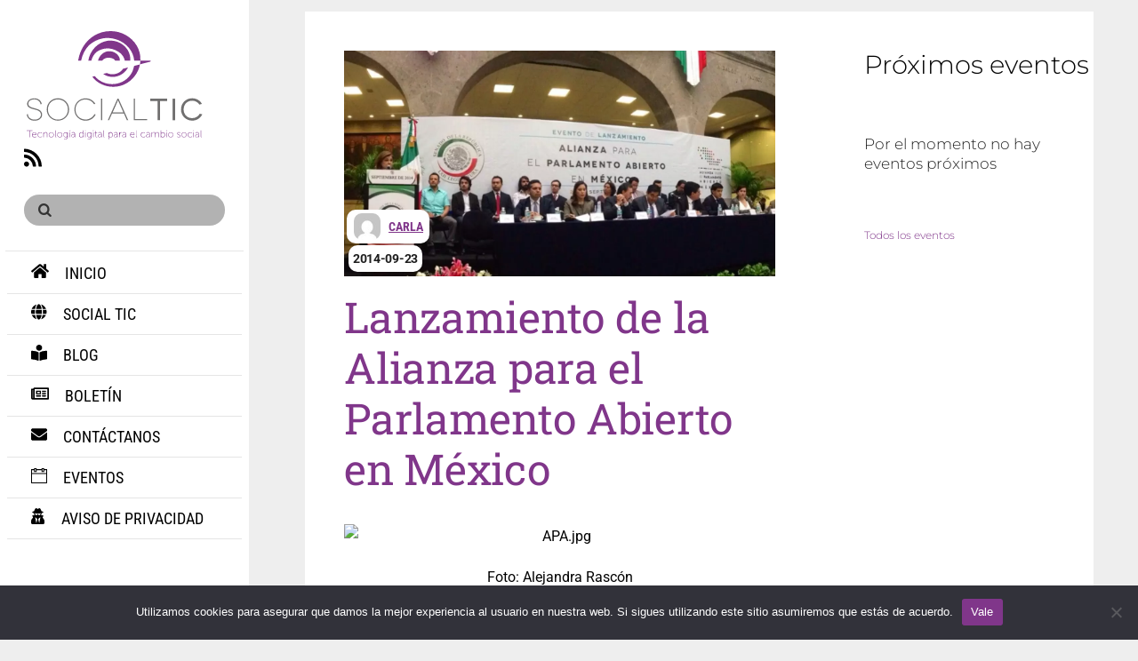

--- FILE ---
content_type: text/css
request_url: https://socialtic.org/wp-content/uploads/themify-concate/756252732/themify-2756380645.css
body_size: 20046
content:
@charset "UTF-8";
/* Themify Stack 7.6.1 framework 7.9.4 */

/*/css/base.min.css*/
:where(.tf_loader){width:1em;height:1em;overflow:hidden;display:inline-block;vertical-align:middle;position:relative}.tf_loader:before{content:'';width:100%;height:100%;position:absolute;top:0;left:0;text-indent:-9999em;border-radius:50%;box-sizing:border-box;border:.15em solid rgba(149,149,149,.2);border-left-color:rgba(149,149,149,.6);animation:tf_loader 1.1s infinite linear}@keyframes tf_loader{0{transform:rotate(0)}100%{transform:rotate(360deg)}}.tf_clear{clear:both}.tf_left{float:left}.tf_right{float:right}.tf_textl{text-align:left}.tf_textr{text-align:right}.tf_textc{text-align:center}.tf_textj{text-align:justify}.tf_text_dec{text-decoration:none}.tf_hide{display:none}.tf_hidden{visibility:hidden}.tf_block{display:block}.tf_inline_b{display:inline-block}.tf_vmiddle{vertical-align:middle}.tf_mw{max-width:100%}.tf_w{width:100%}.tf_h{height:100%}:where(.tf_overflow){overflow:hidden}.tf_box{box-sizing:border-box}:where(.tf_abs){position:absolute;inset:0}:where(.tf_abs_t){position:absolute;top:0;left:0}:where(.tf_abs_b){position:absolute;bottom:0;left:0}:where(.tf_abs_c){position:absolute;top:50%;left:50%;transform:translate(-50%,-50%)}.tf_rel{position:relative}:where(.tf_opacity){opacity:0}.tf_clearfix:after{content:"";display:table;clear:both}.loops-wrapper>.post,.woocommerce ul.loops-wrapper.products>li.product{float:left;box-sizing:border-box;margin-left:3.2%;margin-right:0;margin-bottom:3.2%;clear:none}.woocommerce .loops-wrapper.no-gutter.products>.product,body .loops-wrapper.no-gutter>.post{margin:0}.woocommerce .loops-wrapper.products.list-post>.product{margin-left:0}.tf_scrollbar{scroll-behavior:smooth;--tf_scroll_color:rgba(137,137,137,.2);--tf_scroll_color_hover:rgba(137,137,137,.4);scrollbar-color:var(--tf_scroll_color) transparent;scrollbar-width:thin}.tf_scrollbar::-webkit-scrollbar{width:var(--tf_scroll_w,10px);height:var(--tf_scroll_h,10px)}.tf_scrollbar::-webkit-scrollbar-thumb{background-color:var(--tf_scroll_color);background-clip:padding-box;border:2px solid transparent;border-radius:5px}.tf_scrollbar:hover{scrollbar-color:var(--tf_scroll_color_hover) transparent}.tf_scrollbar:hover::-webkit-scrollbar-thumb{background-color:var(--tf_scroll_color_hover)}.tf_close{position:relative;transition:transform .3s linear;cursor:pointer}.tf_close:after,.tf_close:before{content:'';height:100%;width:1px;position:absolute;top:50%;left:50%;transform:translate(-50%,-50%) rotate(45deg);background-color:currentColor;transition:transform .25s}.tf_close:after{transform:translate(-50%,-50%) rotate(-45deg)}.tf_close:hover:after{transform:translate(-50%,-50%) rotate(45deg)}.tf_close:hover:before{transform:translate(-50%,-50%) rotate(135deg)}.tf_vd_lazy:fullscreen video{height:100%;object-fit:contain}

/*/css/themify-common.css*/
iframe{border:0}a{cursor:pointer}:is(button,a,input,select,textarea,.button):focus{outline:1px dotted hsla(0,0%,59%,.2)}.tf_focus_heavy :is(button,a,input,select,textarea,.button):focus{outline:2px solid rgba(0,176,255,.8)}.tf_focus_none a,.tf_focus_none:is(button,a,input,select,textarea,.button):focus{outline:0}.tf_large_font{font-size:1.1em}.screen-reader-text{border:0;clip:rect(1px,1px,1px,1px);clip-path:inset(50%);height:1px;margin:-1px;overflow:hidden;padding:0;position:absolute;width:1px;word-wrap:normal!important}.screen-reader-text:focus{background-color:#f1f1f1;border-radius:3px;box-shadow:0 0 2px 2px rgba(0,0,0,.6);clip:auto!important;color:#21759b;display:block;font-size:.875rem;font-weight:700;height:auto;left:5px;line-height:normal;padding:15px 23px 14px;text-decoration:none;top:5px;width:auto;z-index:100000}.skip-to-content:focus{clip-path:none}.post-image .themify_lightbox{display:block;max-width:100%;position:relative}.post-image .themify_lightbox .zoom{background:rgba(0,0,0,.3);border-radius:100%;height:35px;left:50%;position:absolute;top:50%;transform:translate(-50%,-50%);width:35px}.post-image .themify_lightbox .zoom .tf_fa{color:#fff;vertical-align:middle;stroke-width:1px;left:50%;line-height:100%;position:absolute;top:50%;transform:translate(-50%,-50%)}.post-image .themify_lightbox:hover .zoom{background:rgba(0,0,0,.6)}.pswp:not(.pswp--open){display:none}:is(.ptb_map,.themify_map) button{border-radius:0;max-width:inherit}
/*/wp-content/themes/themify-stack/styles/modules/site-logo.css*/
#site-logo{font-family:Roboto Condensed,sans-serif;font-size:2.6em;font-weight:700;letter-spacing:-.025em;line-height:1em;margin:.75em 0 0;padding:0;text-transform:uppercase}#site-logo a{color:#fff}#site-logo a,#site-logo a:hover{text-decoration:none}
/*/css/modules/search-form.css*/
.tf_s_dropdown input[type=text]{background-color:#fff;box-shadow:none;color:#000;display:inline-block;height:auto;margin:0;max-width:100%;min-height:auto;min-width:auto;width:auto}.tf_search_icon{border-radius:50em;cursor:pointer;line-height:normal;padding:9px 11px 10px}.tf_search_icon:hover{background:hsla(0,0%,59%,.15)}.tf_search_icon .tf-ti-search{stroke-width:1.5}.tf_icon_wrap{font-size:1.2em;left:2px;line-height:1;position:absolute;top:50%;transform:translateY(-50%)}.tf_icon_wrap+.tf_loader+input[type=text],.tf_icon_wrap+input[type=text]{padding-left:2.2em}.tf_s_dropdown .tf_icon_wrap{left:12px}
/*/wp-content/themes/themify-stack/styles/modules/search-form.css*/
#searchform-wrap{display:block;padding:1.4em 0}#headerwrap #searchform{position:relative}#headerwrap #searchform #s{background-color:#333;background-color:rgba(0,0,0,.3);border:0;border-radius:5em;color:#fff;color:hsla(0,0%,100%,.6);margin:0;padding:.5em 2.5em;transition:width .7s;width:100%}#headerwrap #searchform #s:focus,#headerwrap #searchform #s:hover,#headerwrap #searchform .icon-search:hover+#s{color:#fff;width:100%}#headerwrap #searchform .icon-search:before{color:#fff;content:"\e808";font-family:themify_theme_icon;font-size:1em;font-style:normal;left:1em;line-height:1em;margin-top:-.5em;position:absolute;top:50%}
/*/wp-includes/css/dist/block-library/common.min.css*/
:root{--wp-block-synced-color:#7a00df;--wp-block-synced-color--rgb:122,0,223;--wp-bound-block-color:var(--wp-block-synced-color);--wp-editor-canvas-background:#ddd;--wp-admin-theme-color:#007cba;--wp-admin-theme-color--rgb:0,124,186;--wp-admin-theme-color-darker-10:#006ba1;--wp-admin-theme-color-darker-10--rgb:0,107,160.5;--wp-admin-theme-color-darker-20:#005a87;--wp-admin-theme-color-darker-20--rgb:0,90,135;--wp-admin-border-width-focus:2px}@media (min-resolution:192dpi){:root{--wp-admin-border-width-focus:1.5px}}.wp-element-button{cursor:pointer}:root .has-very-light-gray-background-color{background-color:#eee}:root .has-very-dark-gray-background-color{background-color:#313131}:root .has-very-light-gray-color{color:#eee}:root .has-very-dark-gray-color{color:#313131}:root .has-vivid-green-cyan-to-vivid-cyan-blue-gradient-background{background:linear-gradient(135deg,#00d084,#0693e3)}:root .has-purple-crush-gradient-background{background:linear-gradient(135deg,#34e2e4,#4721fb 50%,#ab1dfe)}:root .has-hazy-dawn-gradient-background{background:linear-gradient(135deg,#faaca8,#dad0ec)}:root .has-subdued-olive-gradient-background{background:linear-gradient(135deg,#fafae1,#67a671)}:root .has-atomic-cream-gradient-background{background:linear-gradient(135deg,#fdd79a,#004a59)}:root .has-nightshade-gradient-background{background:linear-gradient(135deg,#330968,#31cdcf)}:root .has-midnight-gradient-background{background:linear-gradient(135deg,#020381,#2874fc)}:root{--wp--preset--font-size--normal:16px;--wp--preset--font-size--huge:42px}.has-regular-font-size{font-size:1em}.has-larger-font-size{font-size:2.625em}.has-normal-font-size{font-size:var(--wp--preset--font-size--normal)}.has-huge-font-size{font-size:var(--wp--preset--font-size--huge)}.has-text-align-center{text-align:center}.has-text-align-left{text-align:left}.has-text-align-right{text-align:right}.has-fit-text{white-space:nowrap!important}#end-resizable-editor-section{display:none}.aligncenter{clear:both}.items-justified-left{justify-content:flex-start}.items-justified-center{justify-content:center}.items-justified-right{justify-content:flex-end}.items-justified-space-between{justify-content:space-between}.screen-reader-text{border:0;clip-path:inset(50%);height:1px;margin:-1px;overflow:hidden;padding:0;position:absolute;width:1px;word-wrap:normal!important}.screen-reader-text:focus{background-color:#ddd;clip-path:none;color:#444;display:block;font-size:1em;height:auto;left:5px;line-height:normal;padding:15px 23px 14px;text-decoration:none;top:5px;width:auto;z-index:100000}html :where(.has-border-color){border-style:solid}html :where([style*=border-top-color]){border-top-style:solid}html :where([style*=border-right-color]){border-right-style:solid}html :where([style*=border-bottom-color]){border-bottom-style:solid}html :where([style*=border-left-color]){border-left-style:solid}html :where([style*=border-width]){border-style:solid}html :where([style*=border-top-width]){border-top-style:solid}html :where([style*=border-right-width]){border-right-style:solid}html :where([style*=border-bottom-width]){border-bottom-style:solid}html :where([style*=border-left-width]){border-left-style:solid}html :where(img[class*=wp-image-]){height:auto;max-width:100%}:where(figure){margin:0 0 1em}html :where(.is-position-sticky){--wp-admin--admin-bar--position-offset:var(--wp-admin--admin-bar--height,0px)}@media screen and (max-width:600px){html :where(.is-position-sticky){--wp-admin--admin-bar--position-offset:0px}}
/*/wp-content/themes/themify-stack/style.css*/
/*!
Theme Name:Themify Stack
Theme URI:https://themify.me/themes/stack
Version:7.6.1 
Description:Created by <a href="http://www.themify.me">Themify</a>.
Author:Themify
Author URI:http://www.themify.me
License:GNU General Public License v2.0
License URI:http://www.gnu.org/licenses/gpl-2.0.html
Copyright:(c) 2016 Themify.
Tags:themify,featured-images,translation-ready,custom-menu,sidebar
Text Domain:themify
Required Plugins:themify-portfolio-post,woocommerce,themify-shortcodes
Requires PHP:7.2
Changelogs: https://themify.org/changelogs/themify-stack.txt

---------

DO NOT EDIT THIS FILE.
If you need to override theme styling,please add custom CSS in Appearance > Customize > Custom CSS or a child theme (https://themify.me/docs/child-theme).
*/a,abbr,acronym,address,b,bdo,big,blockquote,body,br,button,cite,code,dd,del,dfn,div,dl,dt,em,fieldset,figure,form,h1,h2,h3,h4,h5,h6,html,i,img,ins,kbd,legend,li,map,object,ol,p,pre,q,samp,small,span,strong,sub,sup,table,tbody,td,tfoot,th,thead,tr,tt,ul,var{margin:0;padding:0}fieldset,img{border:0}img{box-sizing:border-box}article,aside,details,figcaption,figure,footer,header,hgroup,menu,nav,section{display:block}audio,iframe{max-width:100%}@font-face{font-display:swap;font-family:themify_theme_icon;src:url([data-uri]) format("woff")}body{color:#f1e4f5;font:1em/1.7em Roboto,sans-serif;overflow-wrap:break-word;-webkit-font-smoothing:antialiased;background-color:#261f3d}a{color:#fff799;outline:none}a,a:hover{text-decoration:none}a:hover{color:#fff}p{margin:0 0 1.2em;padding:0}small{font-size:87%}blockquote{font-size:1.2em;line-height:1.4em;margin:0 0 1.2em;padding:.8em 2em 1em;position:relative}blockquote:before{content:"\201C";font-size:3.3em;margin-left:-.5em;margin-top:.2em;position:absolute}ins{text-decoration:none}ol,ul{margin:0 0 1.4em 1.6em}li,ol,ul{padding:0}li{margin:0 0 1em}h1,h2,h3,h4,h5,h6{font-weight:300;line-height:1.4em;margin:0 0 .6em;overflow-wrap:normal;padding:0}h1{font-size:2.8em}h2{font-size:2.4em}h3{font-size:2.2em}h4{font-size:1.6em}h5{font-size:1.3em}h6{font-size:1.1em}button,input,input[type=search],select,textarea{background-color:rgba(0,0,0,.4);border:0;color:#f1e4f5;font-family:inherit;font-size:100%;max-width:100%;padding:.65em}input[type=date],input[type=datetime-local],input[type=datetime],input[type=email],input[type=month],input[type=number],input[type=password],input[type=search],input[type=tel],input[type=text],input[type=time],input[type=url],input[type=week],textarea{-webkit-appearance:none;background-color:rgba(0,0,0,.4);border:0;box-sizing:border-box;color:#fff;font-weight:300;margin:.4em 0;max-width:100%;padding:.65em}input[type=email],input[type=password],input[type=search],input[type=tel],input[type=text],input[type=url]{margin-right:1.2em;width:19.2em}input[type=number]{width:7em}textarea{height:140px;min-height:8em;width:100%}button:focus,input[type=date]:focus,input[type=datetime-local]:focus,input[type=datetime]:focus,input[type=email]:focus,input[type=month]:focus,input[type=number]:focus,input[type=password]:focus,input[type=reset]:focus,input[type=search]:focus,input[type=submit]:focus,input[type=tel]:focus,input[type=text]:focus,input[type=time]:focus,input[type=url]:focus,input[type=week]:focus,textarea:focus{outline:none}button,input[type=reset],input[type=submit]{-webkit-appearance:none;background-color:#4335ab;border:0;color:#fff;cursor:pointer;display:inline-block;font-size:1em;letter-spacing:.04em;padding:.6em 1em .7em;text-transform:uppercase}label{text-transform:uppercase}label small{font-weight:400;text-transform:none}#body,#content,#footer,#footerwrap,#header,#headerwrap,#layout,#main-nav,#pagewrap,#sidebar,.author-box,.col2-1,.col3-1,.col3-2,.col4-1,.col4-2,.col4-3,.pagewidth,.post,.post-nav,.widget{box-sizing:border-box}#pagewrap{overflow-x:clip;padding-left:330px;padding-right:3%}.mobile-menu-visible #pagewrap{overflow-x:initial}.pagewidth{margin:0 auto;width:100%}#body{max-width:100%}#content{float:left;padding:4% 0;width:64.7%}.sidebar-none #content{width:100%}#sidebar{float:right;font-size:1em;line-height:1.9em;padding:4.5% 0 3.5%;width:29%}#sidebar .secondary{width:47%}.full_width #pagewrap{padding-left:280px;padding-right:0}.full_width #layout{max-width:100%;width:100%}.full_width #content{max-width:100%;padding:0}.full_width #content,.full_width #sidebar{float:none;width:auto}.full_width #footerwrap{padding-left:3.5%;padding-right:3.5%}.sidebar-left #content{float:right}.sidebar-left #sidebar{float:left}.col2-1,.col3-1,.col3-2,.col4-1,.col4-2,.col4-3{float:left;margin-left:3.2%}.col4-1{width:22.6%}.col2-1,.col4-2{width:48.4%}.col4-3{width:74.2%}.col3-1{width:30.6%}.col3-2{width:65.6%}.col.first,.col2-1.first,.col3-1.first,.col3-2.first,.col4-1.first,.col4-2.first,.col4-3.first{clear:left;margin-left:0}#headerwrap{background-color:#4335ab;height:100%;left:0;position:fixed;top:0;width:280px;z-index:1000}#header{height:100%;position:absolute;width:auto}#header.pagewidth{max-width:100%}body:not(.mobile_menu_active) #headerwrap{overflow-y:auto}.header-padding{padding:0 1.7em}.social-widget{margin:0}.social-widget a{color:#fff;font-size:1.4em}.social-widget a,.social-widget a:hover{text-decoration:none}.social-widget .widget{background:0;border:0;border-radius:0;box-shadow:none;display:inline-block;margin:.5em 2px .5em 0;padding:0;vertical-align:middle}.social-widget .widget div{display:inline}.social-widget .widgettitle{background:0;border:0;border-radius:0;box-shadow:none;display:inline-block;font-family:inherit;font-size:100%;font-weight:700;letter-spacing:0;margin:0 .5em 0 0;padding:0;position:static;text-transform:none;vertical-align:middle;width:auto}.social-widget ul{display:inline;margin:6px 0 0;padding:0}.social-widget .social-links.horizontal li{clear:none;display:inline-block;line-height:100%;margin:0;min-width:1em;padding:0 2px 5px 0;text-align:center}.social-widget li img{margin-top:-3px;vertical-align:middle}.social-links .icon-medium i{font-size:100%}.social-widget div.rss{display:inline-block;vertical-align:middle}.social-widget div.rss a{display:inline-block}#main-nav{border-top:1px solid rgba(0,0,0,.1);font-family:Roboto Condensed,sans-serif;font-size:1.125em;font-weight:400;margin:.3em 0 2em;padding:0}#main-nav li{list-style:none;padding:0}#main-nav a,#main-nav li{margin:0;position:relative}#main-nav a{border-bottom:1px solid rgba(0,0,0,.1);color:#fff;display:block;padding:.5em 1.5em;text-decoration:none;text-transform:uppercase}#main-nav a i.fa{margin-right:1em}#main-nav .current-menu-item a,#main-nav .current_page_item a{background-color:#362a89}#main-nav .tf_fa{margin-right:.8em}#main-nav .current-menu-item ul a,#main-nav .current_page_item ul a,#main-nav ul .current-menu-item a,#main-nav ul .current_page_item a,#main-nav ul a{background:0;color:#c7c3e6;font-size:.9em;font-weight:400;line-height:1.5em;text-transform:none}#main-nav .child-arrow{display:none!important}#main-nav ul{background-color:#362a89;display:none;font-size:1em;list-style:none;margin:0}#main-nav ul li{background:0;float:none;margin:0;padding:0}#main-nav ul ul a{padding-left:0;padding-right:0}#main-nav ul ul{padding-left:2.3em}#main-nav li.menu-item-has-children:after,#main-nav li.page_item_has_children:after{content:none}#main-nav li.menu-item-has-children>a>button,#main-nav li.page_item_has_children>a>button{background:0;color:inherit;cursor:pointer;display:inline-block;font-size:.9em;height:2em;margin-top:-1em;padding:0;position:absolute;right:1em;top:50%;transition:all .5s;width:2em}#main-nav li.menu-item-has-children .menu-item-has-children>a>button,#main-nav li.page_item_has_children .page_item_has_children>a>button{right:1.8em}#main-nav li.menu-item-has-children>a>button i,#main-nav li.page_item_has_children>a>button i{display:none}#main-nav li.menu-item-has-children>a>button:after,#main-nav li.menu-item-has-children>a>button:before,#main-nav li.page_item_has_children>a>button:after,#main-nav li.page_item_has_children>a>button:before{border-bottom:1px solid;content:"";display:block;height:9px;left:0;margin:-.45em auto auto;position:absolute;right:0;transform:rotate(45deg);width:9px}#main-nav li.menu-item-has-children>a>button:before,#main-nav li.page_item_has_children>a>button:before{transform:rotate(-45deg)}#main-nav li.menu-item-has-children>a>button.toggle-on:after,#main-nav li.menu-item-has-children>a>button.toggle-on:before,#main-nav li.page_item_has_children>a>button.toggle-on:after,#main-nav li.page_item_has_children>a>button.toggle-on:before{height:auto;margin-top:0;top:50%;transform:rotate(-45deg);width:14px}#main-nav li.menu-item-has-children>a>button.toggle-on:after,#main-nav li.page_item_has_children>a>button.toggle-on:after{transform:rotate(45deg)}#main-nav .expanded{display:block}#main-nav .fading-icon{opacity:0}#menu-icon{display:none}#menu-icon:before{content:"\e800";font-family:themify_theme_icon}body.mobile-menu-visible{overflow-y:hidden;position:relative}.body-overlay{background-color:hsla(0,0%,100%,.7);box-shadow:inset -1px 0 13px rgba(0,0,0,.13);display:none;height:100%;left:260px;position:fixed;top:0;width:100%;z-index:310}.body-overlay.body-overlay-on{display:block}.header-widget .widget{margin:0 0 2em}.header-widget .widgettitle{display:block;margin:0 0 .6em}.page-title{font-family:Roboto Condensed,sans-serif;font-size:3.1em;line-height:110%;margin:0 0 .9em;padding:0}.full_width .page-title{margin-top:1em;text-align:center}.author-bio{margin:0 0 2em}.author-bio .author-avatar{float:left;margin:0 15px 0 0}.author-bio .author-avatar img{background-color:#fff;border:1px solid #ccc;padding:5px}.author-bio .author-name{font-size:1.6em;margin:0 0 .5em;padding:0}.author-posts-by{border-color:#ccc hsla(0,0%,46%,.3) hsla(0,0%,46%,.3);border-top:4px solid hsla(0,0%,46%,.3);font-size:1.4em;margin:0 0 1.5em;padding:1em 0 0;text-transform:uppercase}.post{position:relative}.post-content{min-width:120px;padding-bottom:2.2em}.post-title{font-family:Roboto Slab,serif;font-size:3em;letter-spacing:-.006em;line-height:1.2em;margin:0 0 .7em;padding:0}.post-title a{color:inherit;text-decoration:none}.post-image{margin:0 0 1.1em}.post-image img{vertical-align:bottom;width:100%}.post-image.left{float:left;margin-right:1em}.post-image.right{float:right;margin-left:1em}.post-media{font-family:Roboto Condensed,sans-serif;min-height:46px;position:relative;text-transform:uppercase}.no-post-author .post-media,.no-post-date .post-media{min-height:0}.post-meta-bottom{font-size:.85em}.has-post-thumbnail .post-meta-bottom{bottom:0;position:absolute}.post-author{background-color:rgba(0,0,0,.3);display:inline-block;margin:0;padding:0 1em 0 0;vertical-align:middle}.author-avatar img{margin-right:.7em;vertical-align:middle}.post-meta{color:#aaa;font-size:.9em;line-height:1.6em;margin:0 0 .5em;padding:0}.post-meta a{text-decoration:none}.post-meta a:hover{text-decoration:underline}.post-meta span{margin-right:.6em}.module .post-date,.post-date{display:inline-block;letter-spacing:-.02em;margin:0 0 .5em 1em}.post-date span{margin-right:0}.post-meta-top{font-family:Roboto Condensed,sans-serif;margin:0 0 .7em;padding:0;text-transform:uppercase}.post-icon{font-size:28px;margin-right:12px;vertical-align:middle}.post-icon:before{display:inline-block;font-family:themify_theme_icon;font-style:normal;font-weight:400;text-decoration:inherit}.post-category{font-size:.85em;font-weight:700;margin-right:.5em}.post-category a{color:inherit}.post-tag{opacity:.7}.post-comment{float:right}.post-comment a:after{content:"\e801";display:inline-block;font-family:themify_theme_icon;font-style:normal;font-weight:400;padding-left:.4em;padding-top:.1em;text-decoration:inherit}.single #content>.post{background:0}.single .post-inner{padding:0}.single .post-meta-top{margin:2em 0 1.75em;padding:0}.twg-wrap{z-index:10}.twg-controls{z-index:7}.loops-wrapper.list-post .post-title{margin-bottom:.8em}.loops-wrapper.grid2 .post,.loops-wrapper.grid3 .post,.loops-wrapper.grid4 .post{margin:auto!important}.loops-wrapper.grid4 .post{float:left;width:25%}.loops-wrapper.grid4 .post-title{font-size:1.3em;margin:0 0 .5em}.loops-wrapper.grid4 .post-icon{font-size:17px}.loops-wrapper.grid4 .post-category{font-size:.85em}.loops-wrapper.grid4 .post-media{min-height:32px}.loops-wrapper.grid4 .post-meta-bottom{font-size:.7em}.loops-wrapper.grid4 .post-meta-bottom .post-author img{max-width:30px}.loops-wrapper.grid3 .post{float:left;width:33.33%}.loops-wrapper.grid3 .post-title{font-size:1.5em;margin:0 0 .55em}.loops-wrapper.grid3 .post-meta-bottom{font-size:.8em}.loops-wrapper.grid3 .post-meta-bottom .post-author img{max-width:40px}.loops-wrapper.grid2 .post{float:left;width:50%}.loops-wrapper.grid2 .post-title{font-size:2em;margin:0 0 .55em}.loops-wrapper.grid2-thumb .post{float:left;margin-left:3.2%;width:48.4%}.loops-wrapper.grid2-thumb .post-title{font-size:1.8em}.loops-wrapper.grid2-thumb .post-image{float:left;margin:0 1.6em 1.3em 0;width:20%}.loops-wrapper.grid2-thumb .post-content{min-width:120px;overflow:hidden}.loops-wrapper.grid2 .post:nth-of-type(odd),.loops-wrapper.grid2-thumb .post:nth-of-type(odd),.loops-wrapper.grid3 .post:nth-of-type(3n+1),.loops-wrapper.grid4 .post:nth-of-type(4n+1){clear:left;margin-left:0}.loops-wrapper.list-thumb-image .post{clear:both}.loops-wrapper.list-thumb-image .post-image{float:left;margin:0 1.4em 1em 0;width:20%}.loops-wrapper.list-thumb-image .post-image img{width:100%}.loops-wrapper.list-thumb-image .post-content{overflow:hidden}.loops-wrapper.list-large-image .post-image{float:left;margin:0 2em 1.3em 0;max-width:70%}.loops-wrapper.slider{margin:0 0 50px;position:relative}.loops-wrapper .slideshow-wrap{height:auto;visibility:visible}.loops-wrapper.slider .post{float:left;margin:0 0 15px;min-height:40px;position:relative;text-align:left;width:100%}.loops-wrapper.slider .post-image{float:none;margin:0;width:auto}.loops-wrapper.slider .post-image img{vertical-align:bottom;width:100%}.loops-wrapper.slider .post-image .themify_lightbox .zoom{display:none}.loops-wrapper.slider .post-title{font-size:1.8em;line-height:1.2em;margin:0 0 .313em}.loops-wrapper.slider .post-date{margin:0}.loops-wrapper.slider .post-content{background-color:rgba(0,0,0,.6);bottom:0;color:#eee;font-size:.9em;line-height:1.5em;margin:0 auto;min-height:40px;overflow:visible;padding:15px 5%;position:absolute;width:90%}.loops-wrapper.slider .post-content a{color:#fff!important}.shortcode.post-slider .carousel-next,.shortcode.post-slider .carousel-prev,.shortcode.slider .carousel-next,.shortcode.slider .carousel-prev{background-image:none;border:0;border-radius:0;box-shadow:none;margin:0;text-shadow:none}.loops-wrapper.slider .carousel-wrap{position:relative}.loops-wrapper.slider .carousel-nav-wrap{width:100%!important}.loops-wrapper.slider .carousel-nav-wrap .carousel-next,.loops-wrapper.slider .carousel-nav-wrap .carousel-prev{background-color:rgba(0,0,0,.3);color:#fff;display:block;float:left;font-size:0;height:auto!important;padding:5% 2.5%;position:absolute;text-decoration:none;text-indent:-900em;top:30%;transition:all .2s ease-in-out;width:auto!important}.loops-wrapper.slider .carousel-nav-wrap .carousel-prev{border-bottom-right-radius:6px;border-top-right-radius:6px;left:0}.loops-wrapper.slider .carousel-nav-wrap .carousel-next{border-bottom-left-radius:6px;border-top-left-radius:6px;right:0}.loops-wrapper.slider .carousel-nav-wrap .carousel-next:hover,.loops-wrapper.slider .carousel-nav-wrap .carousel-prev:hover{background-color:rgba(0,0,0,.5);color:#fff}.loops-wrapper.slider .carousel-nav-wrap .carousel-prev:hover{padding-left:4%}.loops-wrapper.slider .carousel-nav-wrap .carousel-next:hover{padding-right:4%}.loops-wrapper.slider .carousel-nav-wrap .carousel-next:before,.loops-wrapper.slider .carousel-nav-wrap .carousel-prev:before{border:1px solid transparent;border-bottom-color:inherit;border-right-color:inherit;content:"";display:block;height:16px;left:50%;line-height:100%;margin-left:-5%;position:absolute;text-align:center;text-decoration:none;top:45%;transform:rotate(135deg);width:16px}.loops-wrapper.slider .carousel-nav-wrap .carousel-next:before{margin-left:-25%;transform:rotate(-45deg)}.loops-wrapper.slider .carousel-pager{clear:both;line-height:100%;text-align:center;width:auto}.loops-wrapper.slider .carousel-pager a{background-color:#ccc;background-color:rgba(0,0,0,.2);border:2px solid #666;border-radius:100%;cursor:pointer;display:inline-block;height:8px;margin:2px 3px 0;text-indent:-900em;vertical-align:middle;width:8px}.loops-wrapper.slider .carousel-pager a.selected{background-color:#fff;border-color:#ccc}.author-box{border:0;margin:15px 0}.author-box .author-avatar{float:left;margin:0 15px 5px 0}.author-box .author-name{margin:0 0 5px}.post-pagination{margin:.5em 0 2em;text-align:right}.post-pagination strong{margin-right:3px}.post-pagination a{margin-left:3px;margin-right:3px}.post-nav{clear:both;margin:0 0 1.8em;padding:0}.post-nav .next,.post-nav .prev{position:relative;width:47%}.post-nav .prev{float:left}.post-nav .next{float:right;text-align:right}.post-nav a{display:block}.post-nav .arrow,.post-nav a,.post-nav a:hover{text-decoration:none}.post-nav .arrow{display:block;float:left;height:28px;text-align:center;width:28px}.post-nav .next .arrow{float:right}.post-nav .next .arrow:before,.post-nav .prev .arrow:before{content:"\e807";font-family:themify_theme_icon;font-size:14px;font-style:normal;font-weight:400;position:absolute;right:0;text-decoration:none;top:0}.post-nav .prev .arrow:before{content:"\e805";left:0;right:auto}.commentwrap{clear:both;display:inline-block;margin:1.825em 0 1.25em;position:relative}.comment-reply-title,.comment-title{font-family:Roboto Slab,serif;font-size:1.7em;letter-spacing:-.035em;margin:0 0 .725em;padding:0}.commentwrap .pagenav{border:0;box-shadow:none;margin:10px 0}.commentwrap .pagenav.top{margin:0;padding:0;position:absolute;right:0;top:0}.commentlist{margin:0 0 1.875em;padding:.313em 0 0}.commentlist li{list-style:none;margin:0;padding:.9em 0 0;position:relative}.commentlist .comment-author{margin:0 0 .9em;padding:0}.commentlist .avatar{float:left;margin:0 1.3em 0 0}.commentlist cite{color:#fff799;font-family:Roboto Condensed,sans-serif;font-size:1.4em;font-style:normal;font-weight:700;text-transform:uppercase}.commentlist cite a{text-decoration:none}.commentlist cite .tf_fa{margin-right:10px}.commentlist .bypostauthor>.comment-author cite:before{content:"\e812";font-family:themify_theme_icon;font-style:normal;font-weight:400;margin-right:12px;text-decoration:none}.commentlist .comment-time{font-size:.85em;text-transform:uppercase}.commentlist .commententry{min-height:40px;overflow:hidden;overflow-wrap:break-word;padding-bottom:5px;position:relative}.commentlist ol,.commentlist ul{margin:0 0 0 7%;padding:0}.commentlist .reply{position:absolute;right:0;top:30px}.commentlist .comment-reply-link{border:1px solid #fff799;border-radius:5em;color:#fff799;font-family:Roboto Condensed,sans-serif;font-size:.8em;font-weight:700;padding:.55em 1.7em;text-decoration:none;text-transform:uppercase}.commentlist .comment-reply-link:hover{text-decoration:none}#respond{clear:both;margin:0;padding:10px 0 0;position:relative}#respond #cancel-comment-reply-link{background-color:#4335ab;border:0;color:#fff;display:inline-block;font-family:Roboto,sans-serif;font-size:70%;letter-spacing:.04em;line-height:100%;padding:.6em 1em .7em;position:absolute;right:0;text-decoration:none;text-transform:uppercase;top:20px}#respond #cancel-comment-reply-link:hover{color:#fff799}#commentform{margin:2.9em 0 0}#commentform .comment-form-author,#commentform .comment-form-email{box-sizing:border-box;clear:none;float:left;width:50%}#commentform p.comment-form-author{padding-right:2%}#commentform .comment-form-email{padding-left:2%}#commentform input[type=email],#commentform input[type=text],#commentform input[type=url]{box-sizing:border-box;max-width:none;width:100%}.embed-youtube,.post-video{height:0;margin-bottom:15px;overflow:hidden;padding-bottom:56.25%;position:relative}.embed-youtube embed,.embed-youtube iframe,.embed-youtube object,.post-video embed,.post-video iframe,.post-video object{height:100%;left:0;position:absolute;top:0;width:100%}.post.format-video{background-color:#22a4d5}.post.format-video .post-icon:before{content:"\e802"}.audio-player-wrapper{padding:.7em 1.5em}.audio-player-wrapper .tf_audio_wrap .tf_audio_controls,.audio-player-wrapper .tf_audio_wrap .tf_audio_current_time{position:static}.audio-player-wrapper .tf_audio_total_time{display:inline-block}.audio-player-wrapper .tf_audio_controls button{color:#fff}.audio-player-wrapper .tf_audio_playing:before,.audio-player-wrapper .tf_audio_wrap button.tf_audio_mute:before,.audio-player-wrapper .tf_auido_play:before,.audio-player-wrapper .wp-playlist-next,.audio-player-wrapper .wp-playlist-prev{border:0;font-family:themify_theme_icon;font-size:28px;height:auto;margin:0;padding:0;width:auto}.audio-player-wrapper .tf_auido_play:before{content:"\e803"}.audio-player-wrapper .tf_audio_playing:before{content:"\e804"}.audio-player-wrapper .tf_audio_progress_wrap{background-color:rgba(0,0,0,.2);border-radius:0;height:6px}.audio-player-wrapper .tf_audio_progress_wrap .tf_audio_progress_loaded{background-color:rgba(0,0,0,.2)}.audio-player-wrapper .tf_audio_progress_wrap .tf_audio_progress_current{background-color:#fff}.audio-player-wrapper .tf_audio_volumn_wrap{align-items:center;display:flex}.audio-player-wrapper .tf_audio_wrap .tf_audio_volumn_inner{background-color:rgba(0,0,0,.2);height:6px}.post.format-audio{background-color:#c60059}.post.format-audio .post-icon:before{content:"\e809"}.post.format-audio.has-post-thumbnail .post-meta-bottom{margin:0 0 -46px}.loops-wrapper.grid3 .post.format-audio.has-post-thumbnail .post-meta-bottom{margin:0 0 -40px}.loops-wrapper.grid4 .post.format-audio.has-post-thumbnail .post-meta-bottom{margin:0 0 -32px}.post.format-audio.has-post-thumbnail.has-post-author .post-inner{padding-top:11%}.post.format-audio .audio-player-wrapper{background-color:rgba(0,0,0,.5);box-sizing:border-box;width:100%}.post.format-audio.has-post-thumbnail .audio-player-wrapper{bottom:0;position:absolute}.post.format-standard{background-color:#00b168}.post.format-standard .post-icon:before{content:"\e80a"}.post.format-status{background-color:#e4495c}.post.format-status .post-icon:before{content:"\e80b"}.post.format-image .post-icon:before{content:"\e80a"}.post-inner{box-sizing:border-box;padding:6% 9%}.post.format-link{background-color:#f26522}.post.format-link .post-icon:before{content:"\e80c"}.post.format-aside{background-color:#2e9e95;display:block;height:auto!important;height:100%}.post.format-aside .post-icon:before{content:"\e80d"}.post.format-quote{background-color:#4b41da;display:block;height:auto!important}.quote-author{font-family:Roboto Condensed,sans-serif;text-transform:uppercase}.post.format-quote .post-icon:before{content:"\e80e"}.more-link{display:inline-block;font-family:Roboto Condensed,sans-serif;font-size:1em;font-weight:300;letter-spacing:.06em;margin-bottom:1em;text-transform:uppercase}.more-link:before{border:1px solid #fff;border-radius:100%;content:"\e80f";display:inline-block;font-family:themify_theme_icon;font-size:12px;font-style:normal;font-weight:400;height:13px;line-height:1.3em;margin-right:1.2em;padding:.4em;width:13px}.post.format-image{background-color:#ca9f43}.post.format-image .post-icon:before{content:"\e810"}.post.format-gallery{background-color:#8b09ef}.post.format-gallery .post-icon:before{content:"\e815"}.post.format-gallery .post-meta-bottom{bottom:auto;top:0}.format-gallery .twg-wrap{overflow:hidden;z-index:10}.format-gallery .twg-controls{z-index:7}.post.format-gallery .twg-wrap,.post.format-gallery .twg-wrap .gallery-image-holder{display:block;height:100%;min-height:300px;width:100%}.post.format-gallery .gallery-caption{bottom:50px;padding:0 10px;position:absolute;text-transform:none}.format-gallery .twg-wrap .gallery-slider-timer{height:2px;position:absolute;top:-2px;width:100%}.format-gallery .twg-wrap .timer-bar{background-color:#0b79d6;color:#fff;height:2px}.format-gallery .twg-wrap .gallery-slider-wrap{background-color:#000;background-color:rgba(0,0,0,.3);bottom:.4em;left:0;position:absolute;width:100%}.format-gallery .gallery-slider-thumbs{margin:0;padding:0}.format-gallery .gallery-slider-thumbs li{float:left;list-style:none;margin:0;padding:0}.format-gallery .gallery-slider-thumbs li a img{height:auto;max-width:100px}.format-gallery .twg-controls .twg-list li{list-style:none;width:auto!important}.format-gallery .gallery-slider-thumbs li a,.format-gallery .gallery-slider-thumbs li a img{border:0;display:block;overflow:hidden}.format-gallery .gallery-slider-thumbs li a:hover>img,.format-gallery .gallery-slider-thumbs li.current>img{border:1px solid #1e73ba}.format-gallery .gallery-slider-thumbs li.current a:hover img{border:0;cursor:default}.format-gallery .twg-wrap .twg-behind,.format-gallery .twg-wrap .twg-deleteable{height:auto;left:0;min-height:100%;min-width:100%;top:0;width:100%}.format-gallery .twg-wrap.no-timer .twg-controls{visibility:hidden}.format-gallery .twg-wrap .gallery-slider-wrap{bottom:0}.themify_builder_slider_wrap .carousel-wrap{height:auto;visibility:visible}.format-gallery .twg-wrap .gallery-slider-timer{top:0}.format-gallery .gallery-slider-thumbs{visibility:hidden}.format-gallery .twg-wrap .gallery-slider-wrap{overflow:hidden;padding-top:8px}.post-filter{font-family:Montserrat,sans-serif;font-size:.875em;margin:2em 0;opacity:0;text-align:center;visibility:hidden}.post-filter li{display:inline-block;margin:0 10px 15px}.post-filter li a{text-decoration:none;text-transform:uppercase}.post-filter li.active a{color:#fff;position:relative}.post-filter li.active a:after{content:"\e811";font-family:themify_theme_icon;font-size:.6625em;left:50%;margin-left:-2px;position:absolute;top:17px}.portfolio-post .post-category{font-size:.9em;font-weight:300;margin-right:0}.loops-wrapper.portfolio .portfolio-post{margin:auto;overflow:hidden}.loops-wrapper.portfolio .post-meta-top{letter-spacing:.06em;margin:0 0 .3em;padding:0;text-transform:uppercase}.loops-wrapper.portfolio .post-meta .post-category{font-family:Roboto Condensed,sans-serif;font-weight:300}.loops-wrapper.portfolio .post-meta a{text-decoration:none}.loops-wrapper.portfolio .post-image img{transition:all .3s}.loops-wrapper.portfolio .portfolio-post:hover img{transform:scale(1.1)}.loops-wrapper.portfolio .post-title{font-size:2.3em;letter-spacing:-.05em;margin:0 0 .5em;padding:0}.loops-wrapper.portfolio .post-content{box-sizing:border-box;padding:6%;text-align:center;transition:all .3s ease-in-out}.loops-wrapper.portfolio .entry-content{font-size:.9em;line-height:1.4em}.loops-wrapper.portfolio.list-post .portfolio-post{box-sizing:border-box;height:auto;position:static;width:100%}.loops-wrapper.portfolio.list-post .post-image{float:left;width:50%}.loops-wrapper.portfolio.list-post .post-content{float:left;text-align:left;width:50%}.loops-wrapper.portfolio.masonry .portfolio-post{float:left;margin:0;position:relative}.loops-wrapper:not(.products).masonry-done>.gutter-sizer{width:0}.loops-wrapper.portfolio.masonry .portfolio-post.size-large{height:480px;width:50%}.loops-wrapper.portfolio.masonry .portfolio-post.size-small{height:240px;width:25%}.loops-wrapper.portfolio.masonry .portfolio-post.size-small .post-title{font-size:1.6em}@media(max-width:1760px){.loops-wrapper.portfolio.masonry .portfolio-post.size-large{height:560px;width:100%}.loops-wrapper.portfolio.masonry .portfolio-post.size-small{height:280px;width:50%}}.loops-wrapper.portfolio.masonry .post-image{height:100%;margin:0;overflow:hidden;padding:0;position:relative;width:50%}.loops-wrapper.portfolio.masonry .post-image img{height:100%;object-fit:cover;width:100%}.loops-wrapper.portfolio.masonry .post-content{height:100%;width:50%}.loops-wrapper.portfolio.masonry .image-left .post-image{float:left}.loops-wrapper.portfolio.masonry .image-left .post-content,.loops-wrapper.portfolio.masonry .image-right .post-image{float:right}.loops-wrapper.portfolio.masonry .image-right .post-content{float:left}.disp-table{display:table;height:100%;table-layout:fixed;width:100%}.disp-row{display:table-row}.disp-cell{display:table-cell;width:100%}.disp-cell.valignmid{vertical-align:middle}.single-portfolio .featured-area{margin-top:2em}.single-portfolio .post-content{overflow:hidden}.single-portfolio .portfolio-post .post-meta-top{margin:0 0 .5em;padding:0}.single-portfolio .project-meta{float:right;margin-left:5%;margin-top:90px;width:19%}.project-client,.project-date,.project-services{border-top:1px solid #686378;color:#c4c3c8;font-size:1em;padding:1em .3em}.project-client strong,.project-date strong,.project-services strong{display:block;text-transform:uppercase}.project-launch{padding:1em .3em}.project-launch a{color:#fff;display:inline-block;font-family:Roboto Condensed,sans-serif;font-size:1em;font-weight:300;letter-spacing:.06em;margin-bottom:1em;text-transform:uppercase}.project-launch a:before{border:1px solid #fff;border-radius:100%;content:"\e80f";display:inline-block;font-family:themify_theme_icon;font-size:12px;font-style:normal;font-weight:400;height:13px;line-height:1.3em;margin-right:1.2em;padding:.4em;width:13px}.single-portfolio .post-nav .arrow:before{font-size:34px}.single-portfolio .post-nav .next .arrow:before{left:40px;right:auto}.single-portfolio .post-nav .next,.single-portfolio .post-nav .prev{display:inline;float:none;width:auto}.single-portfolio .post-nav .next .arrow:before,.single-portfolio .post-nav .prev .arrow:before{color:#f1e4f5;display:inline-block;font-family:themify_theme_icon;font-style:normal}.single-portfolio .post-nav .prev .arrow:before{content:"\e813"}.single-portfolio .post-nav .next .arrow:before{content:"\e80f"}.single-portfolio #content{position:relative}.single-portfolio .post-nav{margin:0;position:absolute;right:0;top:4em;width:6em}.loops-wrapper.grid3 .loops-wrapper.grid3 .post,.loops-wrapper.grid3 .loops-wrapper.grid4 .post,.loops-wrapper.grid4 .loops-wrapper.grid3 .post,.loops-wrapper.grid4 .loops-wrapper.grid4 .post{clear:both;float:none;width:100%}.isotope.infinite-scrolling{transition:none}#load-more{clear:both;padding:50px 0;text-align:center}.load-more-button{background-color:#4335ab;color:#fff;display:none;font-size:1.3em;font-weight:300;padding:14px 28px;text-decoration:none}.load-more-button:hover{color:#fff799}.gallery-wrapper{position:relative}.gallery-wrapper .item .gallery-caption .post-title{font-size:1em}.gallery-wrapper .item .gallery-item-wrapper{overflow:hidden}.gallery-wrapper .item .gallery-item-wrapper .gallery-caption{background-color:rgba(38,31,61,.8);height:100%;margin:0;text-align:center}.gallery-wrapper .item .gallery-caption .post-category a,.gallery-wrapper .item .gallery-caption .post-title a{color:#fff}.gallery-wrapper .item .gallery-item-wrapper{display:block;height:100%;margin:0;padding:0;position:relative}.gallery-wrapper .item img{-webkit-backface-visibility:hidden;display:inline-block;height:auto;margin:0;padding:0;transition:all .3s ease;vertical-align:bottom;width:100%}.gallery-wrapper .item .gallery-item-wrapper .gallery-caption{color:inherit;display:block;font-weight:300;line-height:120%;margin:.25em 0 0;opacity:0;padding:5%;position:absolute;text-align:left;top:20%;transition:all .3s ease-in-out;visibility:hidden;width:90%}.gallery-wrapper .item:hover .gallery-caption{display:block;left:0;margin:0;opacity:1;top:0;visibility:visible}.gallery-wrapper .item .gallery-caption .post-title{color:inherit;font-size:1.65em;margin-top:.5em}.gallery-wrapper .item .gallery-caption .post-category{color:inherit;font-size:.85em;font-weight:500;margin-top:.25em;text-decoration:none}.gallery-wrapper .item .gallery-caption .post-category:after{display:none;visibility:hidden}.gallery-wrapper .item.gallery-caption .entry-content{color:inherit;font-size:1em}.gallery-wrapper .item .gallery-caption .post-category a,.gallery-wrapper .item .gallery-caption .post-title a{color:inherit;text-decoration:none}.single-gallery .gallery-wrapper .item .gallery-caption .entry-content,.single-gallery .gallery-wrapper .item .gallery-caption .post-category{display:none;visibility:hidden}.gallery-wrapper .item:hover img{transform:scale(1.1)}.gallery-wrapper .item .gallery-item-wrapper:before{content:"\e814";display:inline-block;font-family:themify_theme_icon;font-size:2em;height:32px;left:50%;line-height:normal;margin-left:-16px;margin-top:-16px;overflow:hidden;position:absolute;top:100%;transition:all .3s ease;visibility:hidden;width:32px;z-index:2}.gallery-wrapper .item:hover .gallery-item-wrapper:before{top:50%;visibility:visible}.widget{margin:0 0 4.9em}.widgettitle{color:#fff;font-family:Roboto Slab,serif;font-size:1.75em;font-weight:300;letter-spacing:-.01em;margin:0 0 1.4em;padding:0}.widget ul{margin:0;padding:0}.widget li{clear:both;list-style:none;margin:0;padding:.2em 0}.widget ul ul{border-top:none;margin:6px 0 -6px;padding:0}.widget ul ul li{margin:0;padding-left:10px}.widget a{text-decoration:none}.widget #wp-calendar caption{font-weight:700;padding-bottom:10px}.widget #wp-calendar td{padding:4px 2px;text-align:center;width:31px}.widget .feature-posts-list li{margin:0 0 1em;padding:0}.widget .feature-posts-list br{display:none}.widget .feature-posts-list .post-img{float:left;margin:0 1.7em 1em 0}.widget .feature-posts-list small{display:block;font-size:90%;font-style:italic;margin:0 0 .3em}.widget .feature-posts-list .feature-posts-title{display:inline-block;margin:0 0 .3em}.widget .feature-posts-list .post-excerpt{display:block;overflow:hidden}.widget .links-list img,.widget_links img{vertical-align:middle}.recent-comments-list .avatar{float:left;margin-right:12px}.widget .flickr_badge_image{display:inline-block;margin-top:0}.widget .flickr_badge_image img{float:left;height:60px;margin-bottom:3px;margin-right:9px;width:60px}#sidebar #searchform{position:static}#sidebar #searchform #s{width:93%}iframe[src*=facebook]{background-color:#fff}.twitter-tweet-rendered{max-width:100%!important}.widget .textwidget ul{margin:0 0 1.4em 1.6em}.widget .textwidget li{display:list-item}.widget .textwidget ul li{list-style:disc}.widget .textwidget ol li{list-style:decimal}#footerwrap{background-color:#261f3d;clear:both}#footer .footer-widgets{clear:both}.footer-widgets .widget{padding-top:2em}.footer-text{clear:both;font-size:85%;opacity:.7;padding:0 0 1em}#footer .one{float:left}#footer .two{float:right}@media(max-width:1260px){.default_width #layout .row_inner{max-width:100%}}.themify_builder_content .module-title{font-size:1.4em;letter-spacing:1px;margin:1.4em 0 1.6em;padding:1em 0 0;text-transform:uppercase}.module-tile .tile-title{font-size:1.4em;font-weight:100}.module-tile .tile-content{font-size:.9em;line-height:1.3em}img.aligncenter,img.alignleft,img.alignnone,img.alignright{margin-bottom:1em}.alignleft{float:left;margin-right:2em}.alignright{float:right;margin-left:2em}.aligncenter{display:block;margin-left:auto;margin-right:auto;text-align:center}.wp-caption{margin-bottom:1em;max-width:100%;text-align:center}.wp-caption-text{margin:.5em 0}body.attachment{position:static}.single .attachment.post,body.attachment{cursor:default;float:none;padding:0;text-align:left;width:auto}.gallery{margin:0 0 20px}.gallery .gallery-item{float:left;margin:0 8px 8px 0;text-align:center;vertical-align:top;width:auto}.gallery img{border:0;vertical-align:middle}.gallery .gallery-caption{font-size:90%;line-height:120%;margin:5px 0 0;text-align:center}.gallery-columns-1 .gallery-item{width:auto}.gallery-columns-1 br{display:none!important}.gallery-columns-2 .gallery-item{width:49.2%}.gallery-columns-3 .gallery-item{width:32.3%}.gallery-columns-4 .gallery-item{width:23.8%}.gallery-columns-5 .gallery-item{width:18.8%}.gallery-columns-6 .gallery-item{width:15.4%}.gallery-columns-7 .gallery-item{width:13%}.gallery-columns-8 .gallery-item{width:11.18%}.gallery-columns-9 .gallery-item{width:9.77%}.gallery-columns-1 .gallery-item,.gallery-columns-2 .gallery-item,.gallery-columns-3 .gallery-item,.gallery-columns-4 .gallery-item,.gallery-columns-5 .gallery-item,.gallery-columns-6 .gallery-item,.gallery-columns-7 .gallery-item,.gallery-columns-8 .gallery-item,.gallery-columns-9 .gallery-item{margin:0 1.5% 1.5% 0}.gallery-columns-2 .gallery-item:nth-of-type(2n),.gallery-columns-3 .gallery-item:nth-of-type(3n),.gallery-columns-4 .gallery-item:nth-of-type(4n),.gallery-columns-5 .gallery-item:nth-of-type(5n),.gallery-columns-6 .gallery-item:nth-of-type(6n),.gallery-columns-7 .gallery-item:nth-of-type(7n),.gallery-columns-8 .gallery-item:nth-of-type(8n),.gallery-columns-9 .gallery-item:nth-of-type(9n){margin-right:0}.gallery-columns-2 .gallery-item:nth-of-type(odd),.gallery-columns-3 .gallery-item:nth-of-type(3n+1),.gallery-columns-4 .gallery-item:nth-of-type(4n+1),.gallery-columns-5 .gallery-item:nth-of-type(5n+1),.gallery-columns-6 .gallery-item:nth-of-type(6n+1),.gallery-columns-7 .gallery-item:nth-of-type(7n+1),.gallery-columns-8 .gallery-item:nth-of-type(8n+1),.gallery-columns-9 .gallery-item:nth-of-type(9n+1){clear:left}.clear{clear:both}.left{float:left}.right{float:right}.textleft{text-align:left}.textright{text-align:right}.textcenter{text-align:center}#body:after,#content:after,#footer:after,#main-nav:after,.gallery:after,.menu:after,.pagenav:after,.tf_clearfix:after,.widget li:after,footer:after{clear:both;content:" ";display:block;font-size:0;height:0;visibility:hidden}#body,#content,#footer,#main-nav,.gallery,.menu,.pagenav,.widget li,footer{display:block}.entry-header .entry-title{font-family:Roboto Condensed,sans-serif;font-size:3.1em;margin:0 0 .938em}.woocommerce #content div.product div.images{width:37%}.woocommerce #content div.product div.summary{width:58%}.woocommerce #content div.product .product_title{font-size:2.5em;margin:0 0 .325em}.woocommerce .woocommerce-product-rating a{text-decoration:none}.woocommerce #content div.product p.price,.woocommerce #content div.product span.price{color:#fff799;font-size:1.25em;margin-bottom:.4em;margin-top:.5em;padding:0}.single-product p.price{margin-bottom:2em!important}.woocommerce .woocommerce-product-rating .star-rating{font-size:.7em;margin:.7em .5em .2em 0}.woocommerce #content div.product p.price del,.woocommerce #content div.product span.price del{color:inherit}.woocommerce .star-rating{width:6.4em}.woocommerce #content .quantity input.qty{margin:0}.woocommerce #content .quantity .minus,.woocommerce #content .quantity .plus{background:0;border:0;box-shadow:none;color:#f1e4f5;float:left;font-family:Courier New,monospace;font-size:1.27em;font-weight:400;margin-top:.6em;outline:none;padding:0 1.5em 0 .512em;position:static}.woocommerce #content .quantity .minus:hover,.woocommerce #content .quantity .plus:hover{background:0}.woocommerce #content .quantity input.qty{background-color:#fff;border-radius:0;color:#000;font-size:1em;font-weight:400;line-height:110%;min-height:2.2em;padding:.2em;width:2.75em}.comment-form-rating label{margin-bottom:1em}.woocommerce .comment-form-rating span{font-size:.6em;letter-spacing:.085em}.woocommerce p.stars a.star-5{border:0}.woocommerce .star-rating span{color:#f1e4f5;letter-spacing:.215em}.woocommerce .star-rating:before{letter-spacing:.215em}.woocommerce .star-rating{float:none;font-size:.6em;margin-bottom:.5em}.woocommerce #review_form #respond .comment-form-rating{margin-top:1.2em}.woocommerce #content input.button,.woocommerce #content input.button.alt,.woocommerce #respond input#submit,.woocommerce #respond input#submit.alt,.woocommerce a.button,.woocommerce a.button.alt,.woocommerce button.button,.woocommerce button.button.alt,.woocommerce input.button,.woocommerce input.button.alt{background-color:#4335ab;border:0;border-radius:0;box-shadow:none;color:#f1e4f5;font-family:Roboto Condensed,sans-serif;font-size:1em;font-weight:400;letter-spacing:.04em;padding:.6em 1em .7em;text-shadow:none;text-transform:uppercase;transition:all .3s ease-in-out}.woocommerce #content input.button.alt:hover,.woocommerce #content input.button:hover,.woocommerce #respond input#submit.alt:hover,.woocommerce #respond input#submit:hover,.woocommerce a.button.alt:hover,.woocommerce a.button:hover,.woocommerce button.button.alt:hover,.woocommerce button.button:hover,.woocommerce input.button.alt:hover,.woocommerce input.button:hover{background-color:#362a89;text-shadow:none}.woocommerce ul.products li.product a.button{border-radius:0;font-size:.8em;font-weight:700}.woocommerce .woocommerce-breadcrumb{color:#fff;font-family:Roboto,sans-serif;font-size:.8em;font-style:italic;margin:0 0 1.5em;text-transform:none}.woocommerce .woocommerce-breadcrumb a{color:#fff799;font-family:Roboto Condensed,sans-serif;font-style:normal;font-weight:500;text-decoration:none;text-transform:uppercase}.woocommerce #content div.product div.product_meta{font-size:.875em;line-height:1.7em;margin:2em 0 1em}.woocommerce #content div.product div.product_meta .posted_in,.woocommerce #content div.product div.product_meta .sku_wrapper{font-weight:500;text-transform:uppercase}.woocommerce #content div.product div.product_meta .posted_in a,.woocommerce #content div.product div.product_meta .sku{font-weight:300;text-decoration:none;text-transform:none}.woocommerce #review_form #respond{margin:1.5em 0}.woocommerce #review_form #respond textarea{min-height:15em}.woocommerce #review_form #respond p{margin:0 0 1.2em}.woocommerce #reviews h3{font-family:Roboto Slab,serif;font-size:1.8em}.woocommerce #reviews h3:after{display:none}.woocommerce #respond input#submit{border:0;color:#fff}.woocommerce #respond input#submit:hover{background-color:#666;color:#fff}.woocommerce .related h2,.woocommerce .upsells.products h2{font-size:1.6em;letter-spacing:.02em;margin:1em 0}.woocommerce ul.products li.product .onsale{left:-1px;right:auto;top:.6em;z-index:1}.woocommerce #content div.product .woocommerce-tabs{clear:both;margin:0;padding-top:2em}.woocommerce #content div.product .woocommerce-tabs ul.tabs{padding:0;text-transform:uppercase}.woocommerce #content div.product .woocommerce-tabs ul.tabs:before{border-bottom:1px solid #f1e4f5;bottom:.01em}.woocommerce #content div.product .woocommerce-tabs ul.tabs li{background:0;border:0;border-top-left-radius:0;border-top-right-radius:0;box-shadow:none;margin:0}.woocommerce #content div.product .woocommerce-tabs ul.tabs li.active:after,.woocommerce #content div.product .woocommerce-tabs ul.tabs li.active:before,.woocommerce #content div.product .woocommerce-tabs ul.tabs li:after,.woocommerce #content div.product .woocommerce-tabs ul.tabs li:before{border:0;box-shadow:none}.woocommerce #content div.product .woocommerce-tabs ul.tabs li.active{background-color:#261f3d;border:1px solid #f1e4f5;border-bottom-color:#261f3d}.woocommerce #content div.product .woocommerce-tabs ul.tabs li a{color:#f1e4f5;font-weight:500;text-shadow:none}.woocommerce #content div.product .woocommerce-tabs .panel h2{font-family:Roboto Slab,serif;font-size:2em;margin:2em 0 1em}.woocommerce #reviews #comments ol.commentlist li img.avatar{background:0;border:0;padding:0;width:55px}.woocommerce #reviews #comments ol.commentlist li .comment-text{border:0;margin:0;padding:.4em 0 0}.woocommerce #reviews #comments ol.commentlist li .comment-text p.meta{font-size:1em;padding-left:5em}.woocommerce #reviews #comments ol.commentlist li .comment-text .star-rating{margin-left:8.5em}.woocommerce .meta strong{color:#fff799;display:block;font-family:Roboto Condensed,sans-serif;font-size:1.4em;font-weight:700;letter-spacing:.1em;text-transform:uppercase}.woocommerce .meta time{color:#f1e4f5;font-family:Roboto,sans-serif;font-size:1em}.woocommerce .cart-collaterals .shipping_calculator .button{display:inline-block;width:auto}.woocommerce-cart #content table.cart td.actions .coupon .input-text{border:0;border-bottom:1px solid #000;box-shadow:none;padding:.5em .25em;width:6.5em}.woocommerce #content table.cart input{margin-bottom:.5em}.woocommerce table.shop_table{border:0;border-spacing:0}.woocommerce #content table.cart td,.woocommerce #content table.cart th{border-top:1px solid hsla(0,0%,80%,.2);font-weight:400;padding:1em .5em}.woocommerce #content table.cart th{font-size:1em}.woocommerce .cart-collaterals .cart_totals h2{font-size:140%}.woocommerce .cart-collaterals .cart_totals tr td,.woocommerce .cart-collaterals .cart_totals tr th{border-top:1px solid hsla(0,0%,80%,.2);font-size:.865em;font-weight:400;text-transform:uppercase;width:35%}.woocommerce .cart-collaterals .cart_totals table td{text-align:right;text-transform:none}.woocommerce ul.products li.product .added_to_cart{margin-left:1.3em;vertical-align:middle}.woocommerce #content table.cart a.remove{background-color:#000;color:#fff}.woocommerce #content table.cart a.remove:hover{background-color:#f33;color:#fff}.woocommerce .cart-collaterals .shipping_calculator h2{font-size:1.375em;text-align:right}.woocommerce .cart-collaterals .shipping_calculator .shipping-calculator-button:after{display:none}.woocommerce .woocommerce-error,.woocommerce .woocommerce-info,.woocommerce .woocommerce-message{background-color:#4335ab;border-radius:0;border-top:3px solid #f1e4f5;box-shadow:none;color:#f1e4f5;text-shadow:none}.woocommerce .woocommerce-error:before,.woocommerce .woocommerce-info:before,.woocommerce .woocommerce-message:before{background-color:#f1e4f5;border-bottom-left-radius:0;border-bottom-right-radius:0;color:#261f3d}.woocommerce table.shop_table tfoot td,.woocommerce table.shop_table tfoot th{border-top:1px solid hsla(0,0%,100%,.5);font-weight:400}.woocommerce table.shop_table td{border-top:1px solid hsla(0,0%,100%,.5)}.woocommerce #payment{background-color:rgba(54,42,137,.7);border-radius:0}.woocommerce #payment div.payment_box{background-color:#4335ab;border-radius:0;box-shadow:none;color:#f1e4f5;text-shadow:none}.woocommerce #payment div.payment_box:after{border-bottom-color:#4335ab;bottom:100%}.woocommerce #payment ul.payment_methods{border:0}.woocommerce #content div.product div.images img,.woocommerce ul.products li.product a img,.woocommerce ul.products li.product a:hover img{box-shadow:none}.woocommerce span.onsale{background:0;border-radius:0;box-shadow:none;font-family:Roboto Condensed,sans-serif;font-size:.6em;font-weight:500;left:0;letter-spacing:.1em;line-height:2em;min-height:0;min-width:3.4em;padding:.06em;right:auto;text-align:left;text-shadow:none;text-transform:uppercase;top:0;transform:rotate(-45deg)}.woocommerce span.onsale:before{border-bottom:3.2em solid #4335ab;border-left:3.2em solid transparent;border-right:3.2em solid transparent;content:"";display:inline-block;height:0;left:-1.9em;position:absolute;top:-.95em;width:0;z-index:-1}.woocommerce .related ul li.product,.woocommerce .related ul.products li.product{box-sizing:border-box;width:22.05%}.woocommerce ul.products li.product .price{color:#f1e4f5;font-size:1.25em;margin-bottom:.4em;margin-top:.5em}.woocommerce ul.products li.product .price del{color:#fff799}.woocommerce #content nav.woocommerce-pagination{margin-top:2em}.woocommerce #content nav.woocommerce-pagination ul,.woocommerce #content nav.woocommerce-pagination ul li{border:0}.woocommerce #content nav.woocommerce-pagination ul li a,.woocommerce #content nav.woocommerce-pagination ul li span,.woocommerce #content nav.woocommerce-pagination ul li span.current{background:0;color:#f1e4f5;display:inline-block;font-size:1em;font-weight:700;line-height:.5em;margin:0 .1em 0 0;min-height:.6em;min-width:.6em;padding:.95em;text-align:center;text-decoration:none;vertical-align:middle}.woocommerce #content nav.woocommerce-pagination ul li a:focus,.woocommerce #content nav.woocommerce-pagination ul li a:hover,.woocommerce #content nav.woocommerce-pagination ul li span.current{background-color:#4335ab;color:#f1e4f5}nav.woocommerce-pagination .next{position:relative}.woocommerce ul.products li.product{text-align:center}.woocommerce ul.products li.product h3{font-size:1.15em;padding:.5em 0}.woocommerce .products .star-rating{font-size:.6em;margin:auto}.woocommerce .woocommerce-ordering,.woocommerce .woocommerce-result-count{margin:0 0 1.4em}.woocommerce.archive ul.products li.product a.button{border-radius:0;font-size:.8em;font-weight:700}.wc-forward a:after,.wc-forward:after{font-size:.85em}.themify-loader{left:50%;margin:-25px 0 0 -18px;position:absolute;top:50%;width:50px}.themify-loader_blockG{animation-duration:1.3s;animation-iteration-count:infinite;animation-name:bounceG;background-color:#666;border:1px solid #999;float:left;height:36px;margin-left:3px;opacity:.1;transform:scale(.7);width:10px}.themify-loader_1{animation-delay:.39s}.themify-loader_2{animation-delay:.52s}.themify-loader_3{animation-delay:.65s}@keyframes bounceG{0%{opacity:1;transform:scale(1.2)}to{opacity:.1;transform:scale(.7)}}.gallery-wrapper .tf_swiper-container{margin:0!important}.gallery-wrapper .tf_swiper-slide{clear:none;float:left;height:auto!important;margin:0;padding:0;width:auto}.gallery-wrapper .tf_swiper-slide img{width:100%}.gallery-wrapper .thumbnails-wrap{background:rgba(0,0,0,.5);border-top:2px solid #0b79d6;bottom:0;height:33px;left:0;position:absolute;right:0;z-index:11}.gallery-wrapper .thumbnails{width:120px!important}.gallery-wrapper .thumbnails img{cursor:pointer;height:33px;width:40px}
/*/wp-content/themes/themify-stack/media-queries.css*/
@media (max-width:1200px){
@media(max-width:1160px){.loops-wrapper.portfolio.masonry .portfolio-post.size-large{height:360px}.loops-wrapper.portfolio.masonry .portfolio-post.size-small{height:360px;width:100%}}@media(max-width:680px){.loops-wrapper.portfolio.masonry .portfolio-post.size-large,.loops-wrapper.portfolio.masonry .portfolio-post.size-small,.loops-wrapper.portfolio.masonry .post-content{height:auto;width:100%}.loops-wrapper.portfolio.masonry .portfolio-post .post-image{min-height:300px;width:100%}}@media(max-height:800px){#headerwrap{font-size:.85em}}@media(max-width:1260px){#pagewrap{max-width:100%}.pagewidth{max-width:94%}#headerwrap{font-size:.85em}}@media(max-width:800px){.loops-wrapper.grid4 .post{width:50%}.loops-wrapper.grid4 .post:nth-of-type(odd){clear:left;margin-left:0}}@media(max-width:760px){.pagewidth{max-width:90%}body #content,body #sidebar{clear:both;float:none;max-width:100%;width:100%}.single-portfolio .post-content{float:none;width:auto}.single-portfolio .project-meta{float:none;margin-left:0;width:auto}.woocommerce .col2-set .col-1,.woocommerce .col2-set .col-2{float:none;width:100%}}@media(max-width:680px){.col2-1,.col3-1,.col3-2,.col4-1,.col4-2,.col4-3{margin-left:0;max-width:100%;width:100%}.has-fixed-header #headerwrap #site-logo img{max-height:40px;width:auto}.loops-wrapper.grid2 .post-title,.loops-wrapper.grid2-thumb .post-title,.loops-wrapper.grid3 .post-title,.loops-wrapper.grid4 .post-title,.loops-wrapper.list-large-image .post-title,.loops-wrapper.list-post .post-title,.loops-wrapper.list-thumb-image .post-title,.loops-wrapper.slider .post-title,.post-title{font-size:1.4em}.loops-wrapper.grid2 .post-image,.loops-wrapper.grid3 .post-image,.loops-wrapper.grid4 .post-image,.loops-wrapper.list-large-image .post-image,.loops-wrapper.list-post .post-image{float:none;margin:0 0 1em;overflow:visible;position:static;width:auto}.archive .loops-wrapper.grid2 .post-image,.archive .loops-wrapper.grid3 .post-image,.archive .loops-wrapper.grid4 .post-image,.archive .loops-wrapper.list-post .post-image{margin:0}.loops-wrapper.grid2-thumb .post-content,.loops-wrapper.list-thumb-image .post-content{overflow:visible}.loops-wrapper.slider .post-content{background-color:#000;padding-bottom:5px;padding-top:10px;position:static}.loops-wrapper.slider .post-meta{position:static}input[type=email],input[type=password],input[type=search],input[type=tel],input[type=text],input[type=url]{margin-right:0}.commentlist .reply{position:static}.loops-wrapper.grid3 .post{float:none;margin-left:0;width:100%}.post-nav .next,.post-nav .prev{clear:both;display:block;margin-bottom:10px;width:100%}.commentlist{padding-left:0}.commentlist .commententry{clear:left}.commentlist .avatar{float:left;height:40px;margin:0 1em 1em 0;width:40px}.footer-widgets .widget{padding:0}.footer-widgets .first .widget{padding-top:2em}.woocommerce table.cart{font-size:.8em}.woocommerce ul.products li.product{clear:both;float:left;margin:0 0 2.992em;width:48%}.woocommerce ul.products li.product:nth-child(2n){clear:none!important;float:right}.woocommerce #content div.product div.images,.woocommerce #content div.product div.summary,.woocommerce div.product div.images,.woocommerce div.product div.summary{float:none;width:100%}.woocommerce #content table.cart .product-thumbnail,.woocommerce table.cart .porduct-price,.woocommerce table.cart .product-thumbnail{display:none}.woocommerce #content table.cart td.actions,.woocommerce table.cart td.actions{text-align:left}.woocommerce #content .quantity .minus,.woocommerce #content .quantity .plus,.woocommerce .quantity .minus,.woocommerce .quantity .plus{float:none;margin-left:.5em;margin-top:.5em}.woocommerce #content .quantity input.qty,.woocommerce .quantity input.qty{float:none}.woocommerce #content table.cart td.actions .coupon,.woocommerce table.cart td.actions .coupon{float:none;padding-bottom:.5em}.woocommerce #content table.cart td.actions .coupon:after,.woocommerce #content table.cart td.actions .coupon:before,.woocommerce table.cart td.actions .coupon:after,.woocommerce table.cart td.actions .coupon:before{content:" ";display:table}.woocommerce #content table.cart td.actions .coupon:after,.woocommerce table.cart td.actions .coupon:after{clear:both}.woocommerce .cart-collaterals .cart_totals,.woocommerce .cart-collaterals .cross-sells,.woocommerce .cart-collaterals .shipping_calculator{float:none;text-align:left;width:100%}}@media(max-width:600px){.admin-bar.sidemenu-active{position:static}}
}
/*/wp-content/themes/themify-stack/skins/white/style.css*/
/*!  
Skin Name:White
Version:1.0
Description:Skin for Stack
*/body{color:#111}#footerwrap,body{background-color:#eee}#headerwrap,.format-gallery .twg-wrap .timer-bar,.mobile_menu_active .sidemenu,button,input[type=reset],input[type=submit]{background-color:#fff;color:#000}#headerwrap #menu-icon,#headerwrap #searchform #s,#headerwrap #searchform .icon-search:before,#site-description,::-webkit-input-placeholder,a:hover{color:#333}#main-nav ul{background-color:#ccc}#main-nav .current-menu-item ul a,#main-nav .current_page_item ul a,#main-nav a,#main-nav ul .current-menu-item a,#main-nav ul .current_page_item a,#main-nav ul a,#site-logo a,.commentlist cite,.social-widget a,.widgettitle,a{color:#000}#main-nav .current-menu-item a,#main-nav .current-menu-item ul a,#main-nav .current_page_item a,#main-nav .current_page_item ul a,#main-nav ul .current-menu-item a,#main-nav ul .current_page_item a{background-color:#ddd}.post.format-standard,input[type=date],input[type=datetime-local],input[type=datetime],input[type=email],input[type=month],input[type=number],input[type=password],input[type=search],input[type=tel],input[type=text],input[type=time],input[type=url],input[type=week],textarea{background-color:#bbb;color:#000}.commentlist .comment-reply-link{border-color:#333;color:#333}
/*/wp-content/themes/themify-stack-child/style.css*/
/*
Theme Name: Themify Stack Child
Description: A child theme of Themify Stack
Template: themify-stack
Author: Linda Fernandez (linda.fernandez@socialtic.org)
*/

/* Woohoo! Let's customize! */

/*/wp-content/uploads/themify-customizer-7.9.4-7.6.1.css*/
/* Themify Customize Styling */
body {	
	background-repeat: no-repeat;
	background-position: right bottom;
	font-family: "Roboto";	font-weight:400;
	font-size:16px;

	color: #000000;
	margin: 1%; 
}
a {		text-decoration:underline;

	color: #80368a; 
}
#pagewrap {	background: none;
	background-color: #eeeeee; 
}
.pagewidth,.module_row>.row_inner {	
	width: 100%; 
}
#body {	background: none;
	background-color: #ffffff; 
}
#content {	
	padding: 5%; 
}
#sidebar {	
	color: #000000;
	font-family: "Montserrat";	font-weight:300;
	font-size:12px;
 
}
h1 {	
	font-family: "Roboto";	font-weight:500;

	color: #80368a; 
}
#headerwrap {	background: none;
	background-color: #ffffff; 
}
#header {	
	font-family: "Roboto";	font-weight:400;
 
}
body #site-logo a img {		width: 90%px; 
}
#site-description {		text-align:left; 
}
#main-nav {		position:relative;
background: none;
	background-color: #ffffff;
	padding: 2px;
	margin: 2%; 
}
#main-nav a {	
	font-family: "Roboto Condensed";	font-weight:400;
	text-align:left; 
}
#main-nav a:hover {	background: none;
	background-color: #efebf0; 
}
#main-nav .current_page_item a,  #main-nav .current-menu-item a {	background: none;
	background-color: #80368a;
	color: #ffffff; 
}
#main-nav ul {	background: none;
	background-color: #eeeeee;
	margin-left: 16px; 
}
#main-nav ul a:hover, #main-nav .current_page_item ul a:hover, #main-nav ul .current_page_item a:hover, #main-nav .current-menu-item ul a:hover, #main-nav ul .current-menu-item a:hover {	
	color: #000000;background: none;
	background-color: #efebf0; 
}
body:not(.mobile_menu_active) #main-nav li .current_page_item > a,  body:not(.mobile_menu_active) #main-nav li .current-menu-item > a {	background: none;
	background-color: #80368a;
	color: #ffffff; 
}
.mobile_menu_active #headerwrap .sidemenu-on #main-nav a {	
	font-family: "Roboto Condensed";	font-weight:400;
 
}
.mobile_menu_active #headerwrap .sidemenu-on a, .mobile_menu_active #headerwrap .sidemenu-on #main-nav a, .mobile_menu_active #headerwrap .sidemenu-on #main-nav ul a {	
	color: #80368a; 
}
.mobile_menu_active #headerwrap .sidemenu-on a:hover, .mobile_menu_active #headerwrap .sidemenu-on #main-nav a:hover, .mobile_menu_active #headerwrap .sidemenu-on #main-nav ul a:hover, .mobile_menu_active #headerwrap .sidemenu-on #main-nav .current-menu-item > a {	background: none;
	background-color: #80368a;
	color: #ffffff; 
}
.mobile_menu_active #menu-icon {	
	padding: 10px; 
}
.post, .post.format-standard {	background: none;
	background-color: #ffffff;background-attachment: fixed; 
}
.post-title, .post-title a {	
	font-family: "Roboto Slab";	font-weight:400;
	text-align:left;
	color: #80368a; 
}
.post-title a:hover {	
	background-color: transparent; 
}
.post-meta {	
	color: #ffffff;
	background-color: transparent; 
}
.post-meta a {	margin: auto; 
}
.post-date {	
	color: #ffffff;
	font-family: "Roboto";	font-weight:700;
	font-style:normal;
	font-size:16px;
	text-align:left;background: none;
	background-color: rgba(0,0,0,0.47);
	padding-top: 2px;
	padding-right: 10px;
	padding-bottom: 2px;
	padding-left: 10px;
	margin: 1%; 
}
.page-title {	
	color: #80368a;
	font-family: "Roboto Slab";	font-weight:400;
 
}
#sidebar a {	
	color: #80368a; 
}
#footerwrap {	background: none;
	background-color: #d6d6d6;
	padding: 3%;
	margin-top: 2px; 
}
#footer {	
	color: #000000;
	font-family: "Roboto Condensed";	font-weight:400;
	text-align:left; 
}
#footer a {	
	color: #000000; 
}
#footer a:hover {	
	color: #8114a8;	text-decoration:underline;
	font-weight:400;
	font-style:normal;
 
}
.footer-widgets .widget {	
	color: #000000;
	padding: 10px; 
}
@media(max-width: 1024px) { /* Themify Customize Styling */
body {	background: none;
	background-color: #eeeeee;
	background-repeat: no-repeat;
	background-position: right bottom;
	font-family: "Roboto";	font-weight:400;

	color: #000000; 
}
a {	
	color: #80368a; 
}
.pagewidth,.module_row>.row_inner {	
	width: 120%; 
}
#sidebar {	
	color: #000000;
	font-family: "Montserrat";	font-weight:300;
 
}
h1 {	
	font-family: "Roboto";	font-weight:500;

	color: #80368a; 
}
#headerwrap {	background: none;
	background-color: #ffffff; 
}
#main-nav {	background: none;
	background-color: #ffffff; 
}
#main-nav a {	
	font-family: "Roboto Condensed";	font-weight:400;
 
}
#main-nav a:hover {	background: none;
	background-color: #efebf0; 
}
#main-nav .current_page_item a,  #main-nav .current-menu-item a {	background: none;
	background-color: #80368a;
	color: #ffffff; 
}
#main-nav ul {	background: none;
	background-color: #eeeeee; 
}
#main-nav ul a:hover, #main-nav .current_page_item ul a:hover, #main-nav ul .current_page_item a:hover, #main-nav .current-menu-item ul a:hover, #main-nav ul .current-menu-item a:hover {	
	color: #000000;background: none;
	background-color: #efebf0; 
}
body:not(.mobile_menu_active) #main-nav li .current_page_item > a,  body:not(.mobile_menu_active) #main-nav li .current-menu-item > a {	background: none;
	background-color: #80368a;
	color: #ffffff; 
}
.mobile_menu_active #headerwrap .sidemenu-on a, .mobile_menu_active #headerwrap .sidemenu-on #main-nav a, .mobile_menu_active #headerwrap .sidemenu-on #main-nav ul a {	
	color: #80368a; 
}
.post-title, .post-title a {	
	font-family: "Roboto";	font-weight:400;

	color: #80368a; 
}
.page-title {	
	color: #80368a;
	font-family: "Roboto";	font-weight:400;
 
}
#sidebar a {	
	color: #80368a; 
}
#footer {	
	color: #000000;
	font-family: "Open Sans";	font-weight:400;
 
}
 }@media(max-width: 768px) { /* Themify Customize Styling */
body {	
	background-repeat: no-repeat;
	background-position: right bottom;
	font-family: "Roboto";	font-weight:400;
 
}
.pagewidth,.module_row>.row_inner {	
	width: 120%; 
}
#sidebar {	
	font-family: "Montserrat";	font-weight:300;
 
}
h1 {	
	font-family: "Roboto";	font-weight:500;
 
}
#main-nav a {	
	font-family: "Roboto Condensed";	font-weight:400;
 
}
.post-title, .post-title a {	
	font-family: "Roboto";	font-weight:400;
 
}
.page-title {	
	font-family: "Roboto";	font-weight:400;
 
}
#footer {	
	font-family: "Open Sans";	font-weight:400;
 
}
 }@media(max-width: 600px) { /* Themify Customize Styling */
body {	
	background-repeat: no-repeat;
	background-position: right bottom;
	font-family: "Roboto";	font-weight:400;
 
}
.pagewidth,.module_row>.row_inner {	
	width: 120%; 
}
#sidebar {	
	font-family: "Montserrat";	font-weight:300;
 
}
h1 {	
	font-family: "Roboto";	font-weight:500;
 
}
#main-nav a {	
	font-family: "Roboto Condensed";	font-weight:400;
 
}
.post-title, .post-title a {	
	font-family: "Roboto";	font-weight:400;
 
}
.page-title {	
	font-family: "Roboto";	font-weight:400;
 
}
#footer {	
	font-family: "Open Sans";	font-weight:400;
 
}
 }.mobile_menu_active #menu-icon { background: none;
	background-color: #ffffff; }.mobile_menu_active #menu-icon { 
	color: #80368a; }
/* Themify Custom CSS */
post-author {
    color: #ffffff !important;
    font-weight: 600;
    font-style: normal;
    background: none;
    background-color: rgba(0,0,0,0.37);
    padding: 1%;
    margin: 1%;
}
/* START MOBILE MENU CSS */
@media screen and (max-width:1100px){
/*/wp-content/themes/themify-stack/mobile-menu.css*/
#menu-icon{background:inherit;color:#fff;cursor:pointer;display:block;font-size:20px;left:0;margin:0;overflow:hidden;padding:7px 10px 8px 0;position:fixed;text-decoration:none;top:48px;transition:left .3s ease-out,right .3s ease-out;width:20px;z-index:10000}.mobile-menu-visible #menu-icon{left:245px}.sidemenu,.themify_builder_active #menu-icon{display:none}.sidemenu{background-color:#4335ab;height:100%;overflow-y:scroll;transition:.2s ease-in-out;transition-property:left,right;width:260px;-webkit-overflow-scrolling:touch;-ms-scroll-chaining:none;position:fixed;top:0;z-index:111}#mobile-menu{left:-310px}#mobile-menu.sidemenu-on{left:0}.sidemenu-active{left:0;overflow-x:hidden;position:relative;transition:left .2s ease-in-out}.sidemenu-left{left:240px}.sidemenu-left #headerwrap{left:0}#headerwrap{left:-240px;transition:left .2s ease-in-out;width:240px}.admin-bar #main-nav-wrap{margin-bottom:90px}#pagewrap,.full_width #pagewrap{padding-left:2%;padding-right:2%}
}
/* END MOBILE MENU CSS */

--- FILE ---
content_type: image/svg+xml
request_url: https://socialtic.org/wp-content/uploads/2015/12/ST-Color_Color.svg
body_size: 2712
content:
<?xml version="1.0" encoding="utf-8"?>
<!-- Generator: Adobe Illustrator 16.0.0, SVG Export Plug-In . SVG Version: 6.00 Build 0)  -->
<!DOCTYPE svg PUBLIC "-//W3C//DTD SVG 1.1 Tiny//EN" "http://www.w3.org/Graphics/SVG/1.1/DTD/svg11-tiny.dtd">
<svg version="1.1" baseProfile="tiny" id="Layer_1" xmlns="http://www.w3.org/2000/svg" xmlns:xlink="http://www.w3.org/1999/xlink"
	 x="0px" y="0px" width="242px" height="153.7px" viewBox="0 0 242 153.7" xml:space="preserve">
<g>
	<g>
		<g>
			<g>
				<path fill="#706F6F" d="M22.2,102.9c-0.6-4-4-6.6-8.3-6.6c-4.7,0-8.1,2.2-8.1,6c0,3.8,4.6,4.9,8.6,6c3.9,1,9.9,2.5,9.9,8.5
					c0,4.7-4,8.1-10.2,8.1c-6.3,0-10-3.8-10.4-8.4l1.5-0.4c0.2,4,3.4,7.3,8.9,7.3c5.2,0,8.6-2.8,8.6-6.6c0-5.2-5.8-6.2-9.9-7.3
					c-3.3-0.9-8.6-2.2-8.6-7.1c0-4.5,4.1-7.5,9.7-7.5c5.1,0,9.1,2.9,9.9,7.6L22.2,102.9z"/>
				<path fill="#706F6F" d="M45.5,94.8c8.3,0,15,6.3,15,15c0,8.7-6.7,15-15,15c-8.3,0-15-6.3-15-15C30.5,101.2,37.2,94.8,45.5,94.8z
					 M45.5,123.4c7.4,0,13.4-5.5,13.4-13.5c0-8.1-6-13.5-13.4-13.5c-7.5,0-13.4,5.4-13.4,13.5C32.1,117.8,38,123.4,45.5,123.4z"/>
				<path fill="#706F6F" d="M94,102.8c-2.3-4-6.6-6.4-11.5-6.4c-7.5,0-13.4,5.4-13.4,13.5c0,8,5.9,13.4,13.4,13.4
					c5.2,0,9.7-2.8,12-7.2l1.6,0.5c-2.4,5.1-7.5,8.3-13.5,8.3c-8.3,0-15-6.3-15-15c0-8.7,6.7-15,15-15c5.7,0,10.5,2.9,13.1,7.5
					L94,102.8z"/>
				<path fill="#706F6F" d="M103.3,124.3V95.4h1.6v28.9H103.3z"/>
				<path fill="#706F6F" d="M134,115.2h-15.9l-4,9.1h-1.7l13-28.9h1.4l13,28.9H138L134,115.2z M133.3,113.8l-5.9-13.3
					c-0.6-1.4-1.3-3.1-1.3-3.1h0c0,0-0.7,1.7-1.3,3.1l-5.9,13.3H133.3z"/>
				<path fill="#706F6F" d="M165.2,122.8v1.5h-18V95.4h1.6v27.4H165.2z"/>
				<path fill="#706F6F" d="M192.1,95.4v3.2h-9.7v25.7h-3.3V98.6h-9.7v-3.2H192.1z"/>
				<path fill="#706F6F" d="M199.3,124.3V95.4h3.4v28.9H199.3z"/>
				<path fill="#706F6F" d="M235.3,103.3c-2-3.2-5.7-5.2-9.7-5.2c-6.6,0-11.5,4.7-11.5,11.7c0,7,5,11.7,11.5,11.7
					c4.4,0,8.3-2.4,10.2-6l3.3,0.9c-2.4,5.1-7.5,8.4-13.5,8.4c-8.3,0-15-6.3-15-15c0-8.7,6.7-15,15-15c5.7,0,10.5,3,13.1,7.6
					L235.3,103.3z"/>
			</g>
		</g>
	</g>
	<path fill="#80368A" d="M139.6,53.5l-6.8,1.8c-4.6,7-14.4,9.3-21.8,5.6l-4.8,1.3c2.4,1.7,5.1,2.9,8,3.5
		C124.4,67.9,134.7,62.7,139.6,53.5z M114.2,65.7C112.1,65.2,116.3,66.1,114.2,65.7L114.2,65.7z M97.4,32.7
		C97.2,32.9,97.4,32.7,97.4,32.7c5.1-3.6,10.8-5.2,17.2-4.6c5.5,0.6,10.3,2.9,14.6,6.2c3,2.8,5.3,5.9,6,10.1l7.2,0
		c0.2-2.1,0.2-4.2-0.2-6.3c0.1,0.5,0.2,1,0,0c-0.2-1.2-0.1-0.6,0,0c-2.7-13.8-16.8-22.4-30.4-20.3c-13.3,2-23.6,13.6-25.6,26.7
		l4.1,0C91.3,39.7,93.8,35.9,97.4,32.7z M131.9,72.7c-12.2,6.1-28.4,3.2-37-7.6L91.6,66c9.9,13.2,28.9,17,43.5,10
		c10.5-5.1,18.3-15.1,20.5-26.6l-8,2.1C146.1,60.7,140.3,68.6,131.9,72.7z M87.6,23.3c5.4-4.4,11.3-7.6,18.3-8.8
		c6.6-1.1,13.4-0.3,19.6,2c11.8,4.4,21.2,14.9,22.3,27.8l8.3,0C157,29.7,148.8,17,136.4,10c-12.9-7.3-29.5-6.9-42.2,0.8
		c-12.2,7.4-19.3,19.6-21.6,33.6l4,0C78.3,36,81.9,29.1,87.6,23.3C87.5,23.4,87.7,23.2,87.6,23.3z M128.1,40.6
		c0-0.1-0.1-0.2-0.1-0.1c-2.6-6.5-10.1-10-16.9-8.4c-6,1.5-10.4,6.5-11.8,12.3l5.5,0c0.6-0.9,1.4-1.5,2.3-2.2c0,0,0.1-0.1-0.1,0.1
		c2.4-1.5,5.1-2.1,7.9-1.8c2.6,0.3,6.3,1.3,7.5,4l6.1,0c0-1.3-0.1-2.4-0.4-3.6C128.1,40.8,128.2,40.8,128.1,40.6z M167.8,44.3
		c-2.7,0-11.6,0-11.6,0l-0.6,5c0,0,9.5-2.5,12.4-3.2C171,45.4,170.6,44.3,167.8,44.3z"/>
	<g>
		<path fill="#80368A" d="M7.2,138.4H3.7v-0.5h7.5v0.5H7.8v8.8H7.2V138.4z"/>
		<path fill="#80368A" d="M14,140.4c1.8,0,2.7,1.4,2.7,3c0,0.1,0,0.4,0,0.4h-5.3c0,1.9,1.3,3,2.8,3c1.3,0,2.1-0.8,2.1-0.8l0.3,0.5
			c0,0-0.9,0.9-2.4,0.9c-1.9,0-3.4-1.4-3.4-3.5C10.7,141.6,12.3,140.4,14,140.4z M16.1,143.3c-0.1-1.6-1-2.4-2.1-2.4
			c-1.2,0-2.4,0.8-2.6,2.4H16.1z"/>
		<path fill="#80368A" d="M21.5,140.4c1.6,0,2.4,0.9,2.4,0.9l-0.3,0.5c0,0-0.8-0.9-2-0.9c-1.6,0-2.8,1.2-2.8,3
			c0,1.8,1.3,2.9,2.8,2.9c1.5,0,2.2-1,2.2-1l0.3,0.5c0,0-0.9,1-2.5,1c-1.9,0-3.4-1.4-3.4-3.5C18.1,141.8,19.7,140.4,21.5,140.4z"/>
		<path fill="#80368A" d="M25.9,140.5h0.6v1.2c0,0.3-0.1,0.5-0.1,0.5h0c0.2-0.6,1.2-1.9,2.8-1.9c1.7,0,2.2,1,2.2,2.6v4.2h-0.6v-4
			c0-1.2-0.1-2.2-1.6-2.2c-1.3,0-2.4,0.9-2.7,2.1c-0.1,0.3-0.1,0.6-0.1,0.9v3.2h-0.6V140.5z"/>
		<path fill="#80368A" d="M36.6,140.4c1.9,0,3.4,1.5,3.4,3.4c0,2-1.5,3.5-3.4,3.5c-1.9,0-3.4-1.5-3.4-3.5
			C33.2,141.9,34.7,140.4,36.6,140.4z M36.6,146.8c1.6,0,2.9-1.3,2.9-3c0-1.7-1.3-2.9-2.9-2.9c-1.6,0-2.9,1.3-2.9,2.9
			C33.8,145.5,35.1,146.8,36.6,146.8z"/>
		<path fill="#80368A" d="M41.9,137.9h0.6v7.8c0,0.9,0.5,1,0.8,1c0.1,0,0.2,0,0.2,0v0.5c0,0-0.1,0-0.2,0c-0.4,0-1.3-0.1-1.3-1.4
			V137.9z"/>
		<path fill="#80368A" d="M48,140.4c1.9,0,3.4,1.5,3.4,3.4c0,2-1.5,3.5-3.4,3.5c-1.9,0-3.4-1.5-3.4-3.5
			C44.5,141.9,46.1,140.4,48,140.4z M48,146.8c1.6,0,2.9-1.3,2.9-3c0-1.7-1.3-2.9-2.9-2.9c-1.6,0-2.9,1.3-2.9,2.9
			C45.1,145.5,46.4,146.8,48,146.8z"/>
		<path fill="#80368A" d="M55.5,149.4c1.4,0,2.5-0.7,2.5-2.3v-0.8c0-0.3,0.1-0.5,0.1-0.5h0c-0.4,0.8-1.1,1.4-2.2,1.4
			c-1.7,0-3-1.4-3-3.4c0-2.1,1.1-3.4,2.9-3.4c1.9,0,2.3,1.3,2.3,1.3h0c0,0,0-0.1,0-0.3v-0.9h0.6v6.6c0,2-1.5,2.8-3,2.8
			c-0.7,0-1.4-0.2-2.1-0.5l0.3-0.5C53.7,149,54.5,149.4,55.5,149.4z M58,143.8c0-2.1-1-2.8-2.3-2.8c-1.4,0-2.3,1-2.3,2.8
			c0,1.8,1,2.9,2.4,2.9C57,146.6,58,145.9,58,143.8z"/>
		<path fill="#80368A" d="M61.8,137.9h0.7l-1.1,1.5h-0.6L61.8,137.9z M60.9,140.5h0.6v6.7h-0.6V140.5z"/>
		<path fill="#80368A" d="M67.4,143.1h0.4v-0.2c0-1.5-0.8-2-1.8-2c-1.2,0-1.9,0.6-1.9,0.6l-0.3-0.5c0,0,0.8-0.7,2.3-0.7
			c1.5,0,2.4,0.9,2.4,2.5v4.3h-0.6v-0.9c0-0.4,0.1-0.6,0.1-0.6h0c0,0-0.6,1.6-2.3,1.6c-1.1,0-2.3-0.6-2.3-1.9
			C63.2,143.2,66.2,143.1,67.4,143.1z M65.5,146.8c1.5,0,2.3-1.5,2.3-2.8v-0.4h-0.4c-1.1,0-3.6,0-3.6,1.7
			C63.8,146.1,64.4,146.8,65.5,146.8z"/>
		<path fill="#80368A" d="M76.8,140.4c1.7,0,2.3,1.5,2.3,1.5h0c0,0-0.1-0.2-0.1-0.5v-3.5h0.6v9.3h-0.6v-0.8c0-0.3,0.1-0.5,0.1-0.5h0
			c0,0-0.6,1.5-2.4,1.5c-1.8,0-2.9-1.4-2.9-3.5C73.9,141.7,75.1,140.4,76.8,140.4z M76.8,146.8c1.2,0,2.4-0.9,2.4-3
			c0-1.5-0.8-2.9-2.3-2.9c-1.3,0-2.4,1.1-2.4,2.9C74.5,145.7,75.4,146.8,76.8,146.8z"/>
		<path fill="#80368A" d="M82,137.9h0.7v1H82V137.9z M82,140.5h0.6v6.7H82V140.5z"/>
		<path fill="#80368A" d="M87.1,149.4c1.4,0,2.5-0.7,2.5-2.3v-0.8c0-0.3,0.1-0.5,0.1-0.5h0c-0.4,0.8-1.1,1.4-2.2,1.4
			c-1.7,0-3-1.4-3-3.4c0-2.1,1.1-3.4,2.9-3.4c1.9,0,2.3,1.3,2.3,1.3h0c0,0,0-0.1,0-0.3v-0.9h0.6v6.6c0,2-1.5,2.8-3,2.8
			c-0.7,0-1.4-0.2-2.1-0.5l0.3-0.5C85.3,149,86.2,149.4,87.1,149.4z M89.7,143.8c0-2.1-1-2.8-2.3-2.8c-1.4,0-2.3,1-2.3,2.8
			c0,1.8,1,2.9,2.4,2.9C88.7,146.6,89.7,145.9,89.7,143.8z"/>
		<path fill="#80368A" d="M92.5,137.9h0.7v1h-0.7V137.9z M92.6,140.5h0.6v6.7h-0.6V140.5z"/>
		<path fill="#80368A" d="M95.7,141.1h-0.9v-0.5h0.9v-1.9h0.6v1.9H98v0.5h-1.7v3.7c0,1.8,1.1,2,1.6,2c0.2,0,0.3,0,0.3,0v0.5
			c0,0-0.1,0-0.3,0c-0.7,0-2.1-0.3-2.1-2.5V141.1z"/>
		<path fill="#80368A" d="M103.2,143.1h0.4v-0.2c0-1.5-0.8-2-1.8-2c-1.2,0-1.9,0.6-1.9,0.6l-0.3-0.5c0,0,0.8-0.7,2.2-0.7
			c1.5,0,2.4,0.9,2.4,2.5v4.3h-0.6v-0.9c0-0.4,0.1-0.6,0.1-0.6h0c0,0-0.6,1.6-2.3,1.6c-1.1,0-2.3-0.6-2.3-1.9
			C99.1,143.2,102,143.1,103.2,143.1z M101.4,146.8c1.5,0,2.3-1.5,2.3-2.8v-0.4h-0.4c-1.1,0-3.6,0-3.6,1.7
			C99.7,146.1,100.3,146.8,101.4,146.8z"/>
		<path fill="#80368A" d="M106.4,137.9h0.6v7.8c0,0.9,0.5,1,0.8,1c0.1,0,0.2,0,0.2,0v0.5c0,0-0.1,0-0.2,0c-0.4,0-1.3-0.1-1.3-1.4
			V137.9z"/>
		<path fill="#80368A" d="M113.2,140.5h0.6v0.8c0,0.3,0,0.5,0,0.5h0c0,0,0.5-1.5,2.4-1.5c1.8,0,2.9,1.4,2.9,3.5c0,2.1-1.2,3.5-3,3.5
			c-1.7,0-2.3-1.5-2.3-1.5h0c0,0,0.1,0.2,0.1,0.6v3.4h-0.6V140.5z M116.1,146.8c1.3,0,2.4-1.1,2.4-2.9c0-1.8-1-2.9-2.3-2.9
			c-1.2,0-2.4,0.9-2.4,3C113.8,145.4,114.6,146.8,116.1,146.8z"/>
		<path fill="#80368A" d="M124.5,143.1h0.4v-0.2c0-1.5-0.8-2-1.8-2c-1.2,0-1.9,0.6-1.9,0.6l-0.3-0.5c0,0,0.8-0.7,2.3-0.7
			c1.5,0,2.4,0.9,2.4,2.5v4.3H125v-0.9c0-0.4,0.1-0.6,0.1-0.6h0c0,0-0.6,1.6-2.3,1.6c-1.1,0-2.3-0.6-2.3-1.9
			C120.4,143.2,123.3,143.1,124.5,143.1z M122.7,146.8c1.5,0,2.3-1.5,2.3-2.8v-0.4h-0.4c-1.1,0-3.6,0-3.6,1.7
			C121,146.1,121.5,146.8,122.7,146.8z"/>
		<path fill="#80368A" d="M127.8,140.5h0.6v1.3c0,0.3-0.1,0.5-0.1,0.5h0c0.3-1,1.1-1.9,2.1-1.9c0.2,0,0.4,0,0.4,0v0.6
			c0,0-0.2,0-0.3,0c-1,0-1.7,0.9-2,1.9c-0.1,0.5-0.2,1-0.2,1.4v2.9h-0.6V140.5z"/>
		<path fill="#80368A" d="M135.8,143.1h0.4v-0.2c0-1.5-0.8-2-1.8-2c-1.2,0-1.9,0.6-1.9,0.6l-0.3-0.5c0,0,0.8-0.7,2.3-0.7
			c1.5,0,2.4,0.9,2.4,2.5v4.3h-0.6v-0.9c0-0.4,0.1-0.6,0.1-0.6h0c0,0-0.6,1.6-2.3,1.6c-1.1,0-2.3-0.6-2.3-1.9
			C131.7,143.2,134.7,143.1,135.8,143.1z M134,146.8c1.5,0,2.3-1.5,2.3-2.8v-0.4h-0.4c-1.1,0-3.6,0-3.6,1.7
			C132.3,146.1,132.9,146.8,134,146.8z"/>
		<path fill="#80368A" d="M145.5,140.4c1.8,0,2.7,1.4,2.7,3c0,0.1,0,0.4,0,0.4h-5.3c0,1.9,1.3,3,2.8,3c1.3,0,2.1-0.8,2.1-0.8
			l0.3,0.5c0,0-0.9,0.9-2.4,0.9c-1.9,0-3.4-1.4-3.4-3.5C142.3,141.6,143.8,140.4,145.5,140.4z M147.7,143.3c-0.1-1.6-1-2.4-2.1-2.4
			c-1.2,0-2.4,0.8-2.6,2.4H147.7z"/>
		<path fill="#80368A" d="M150.1,137.9h0.6v7.8c0,0.9,0.5,1,0.8,1c0.1,0,0.2,0,0.2,0v0.5c0,0-0.1,0-0.2,0c-0.4,0-1.3-0.1-1.3-1.4
			V137.9z"/>
		<path fill="#80368A" d="M159.9,140.4c1.6,0,2.4,0.9,2.4,0.9l-0.3,0.5c0,0-0.8-0.9-2-0.9c-1.6,0-2.8,1.2-2.8,3
			c0,1.8,1.3,2.9,2.8,2.9c1.5,0,2.2-1,2.2-1l0.3,0.5c0,0-0.9,1-2.5,1c-1.9,0-3.4-1.4-3.4-3.5C156.4,141.8,158,140.4,159.9,140.4z"/>
		<path fill="#80368A" d="M167.8,143.1h0.4v-0.2c0-1.5-0.8-2-1.8-2c-1.2,0-1.9,0.6-1.9,0.6l-0.3-0.5c0,0,0.8-0.7,2.2-0.7
			c1.5,0,2.4,0.9,2.4,2.5v4.3h-0.6v-0.9c0-0.4,0.1-0.6,0.1-0.6h0c0,0-0.6,1.6-2.3,1.6c-1.1,0-2.3-0.6-2.3-1.9
			C163.7,143.2,166.6,143.1,167.8,143.1z M166,146.8c1.5,0,2.3-1.5,2.3-2.8v-0.4h-0.4c-1.1,0-3.6,0-3.6,1.7
			C164.3,146.1,164.8,146.8,166,146.8z"/>
		<path fill="#80368A" d="M171.1,140.5h0.6v1.2c0,0.3-0.1,0.5-0.1,0.5h0c0.3-1,1.5-1.9,2.6-1.9c1.3,0,2,0.6,2.1,1.8h0
			c0.4-0.9,1.4-1.8,2.5-1.8c1.7,0,2.2,1,2.2,2.6v4.2h-0.6v-4c0-1.3-0.3-2.3-1.7-2.3c-1.1,0-2,1-2.3,2c-0.1,0.3-0.1,0.6-0.1,1v3.2
			h-0.6v-4c0-1.1-0.2-2.3-1.6-2.3c-1.2,0-2.1,1-2.4,2.1c-0.1,0.3-0.1,0.6-0.1,0.9v3.2h-0.6V140.5z"/>
		<path fill="#80368A" d="M183.3,137.9h0.6v3.5c0,0.3-0.1,0.5-0.1,0.5h0c0,0,0.6-1.5,2.4-1.5c1.8,0,2.9,1.4,2.9,3.5
			c0,2.1-1.2,3.5-3,3.5c-1.7,0-2.3-1.5-2.3-1.5h0c0,0,0.1,0.2,0.1,0.6v0.8h-0.6V137.9z M186.1,146.8c1.3,0,2.4-1.1,2.4-2.9
			c0-1.8-1-2.9-2.3-2.9c-1.2,0-2.4,0.9-2.4,3C183.8,145.4,184.6,146.8,186.1,146.8z"/>
		<path fill="#80368A" d="M190.9,137.9h0.7v1h-0.7V137.9z M191,140.5h0.6v6.7H191V140.5z"/>
		<path fill="#80368A" d="M196.8,140.4c1.9,0,3.4,1.5,3.4,3.4c0,2-1.5,3.5-3.4,3.5c-1.9,0-3.4-1.5-3.4-3.5
			C193.4,141.9,194.9,140.4,196.8,140.4z M196.8,146.8c1.6,0,2.9-1.3,2.9-3c0-1.7-1.3-2.9-2.9-2.9c-1.6,0-2.9,1.3-2.9,2.9
			C194,145.5,195.3,146.8,196.8,146.8z"/>
		<path fill="#80368A" d="M205.6,146c0,0,0.7,0.8,2.1,0.8c0.8,0,1.5-0.4,1.5-1.3c0-1.7-3.7-1.2-3.7-3.4c0-1.2,1-1.8,2.1-1.8
			c1.4,0,2,0.7,2,0.7l-0.3,0.5c0,0-0.5-0.6-1.7-0.6c-0.8,0-1.5,0.3-1.5,1.2c0,1.7,3.7,1.2,3.7,3.4c0,1.1-0.9,1.8-2.1,1.8
			c-1.6,0-2.4-1-2.4-1L205.6,146z"/>
		<path fill="#80368A" d="M214.6,140.4c1.9,0,3.4,1.5,3.4,3.4c0,2-1.5,3.5-3.4,3.5s-3.4-1.5-3.4-3.5
			C211.1,141.9,212.7,140.4,214.6,140.4z M214.6,146.8c1.6,0,2.9-1.3,2.9-3c0-1.7-1.3-2.9-2.9-2.9c-1.6,0-2.9,1.3-2.9,2.9
			C211.7,145.5,213,146.8,214.6,146.8z"/>
		<path fill="#80368A" d="M222.9,140.4c1.6,0,2.4,0.9,2.4,0.9l-0.3,0.5c0,0-0.8-0.9-2-0.9c-1.6,0-2.8,1.2-2.8,3
			c0,1.8,1.3,2.9,2.8,2.9c1.5,0,2.2-1,2.2-1l0.3,0.5c0,0-0.9,1-2.5,1c-1.9,0-3.4-1.4-3.4-3.5C219.4,141.8,221,140.4,222.9,140.4z"/>
		<path fill="#80368A" d="M227.2,137.9h0.7v1h-0.7V137.9z M227.2,140.5h0.6v6.7h-0.6V140.5z"/>
		<path fill="#80368A" d="M233.7,143.1h0.4v-0.2c0-1.5-0.8-2-1.8-2c-1.2,0-1.9,0.6-1.9,0.6l-0.3-0.5c0,0,0.8-0.7,2.2-0.7
			c1.5,0,2.4,0.9,2.4,2.5v4.3h-0.6v-0.9c0-0.4,0.1-0.6,0.1-0.6h0c0,0-0.6,1.6-2.3,1.6c-1.1,0-2.3-0.6-2.3-1.9
			C229.6,143.2,232.5,143.1,233.7,143.1z M231.9,146.8c1.5,0,2.3-1.5,2.3-2.8v-0.4h-0.4c-1.1,0-3.6,0-3.6,1.7
			C230.2,146.1,230.7,146.8,231.9,146.8z"/>
		<path fill="#80368A" d="M236.9,137.9h0.6v7.8c0,0.9,0.5,1,0.8,1c0.1,0,0.2,0,0.2,0v0.5c0,0-0.1,0-0.2,0c-0.4,0-1.3-0.1-1.3-1.4
			V137.9z"/>
	</g>
</g>
</svg>
